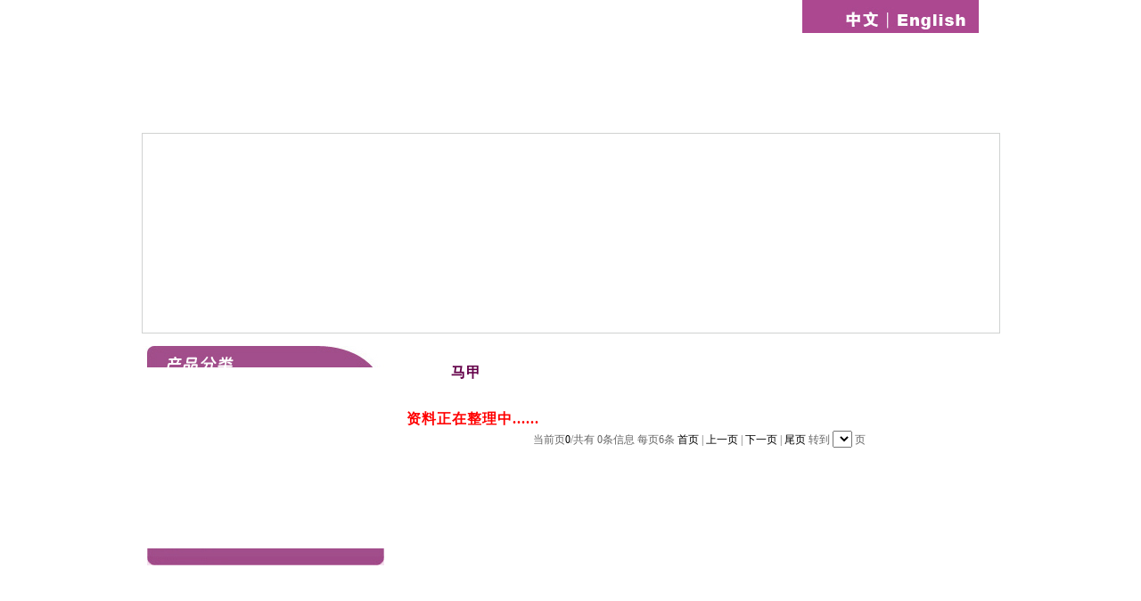

--- FILE ---
content_type: text/html
request_url: http://fjjfs.com/pic.asp?menuid=80&manuname=%E9%A9%AC%E7%94%B2&i=&n=4
body_size: 8765
content:

<!DOCTYPE html PUBLIC "-//W3C//DTD XHTML 1.0 Transitional//EN" "http://www.w3.org/TR/xhtml1/DTD/xhtml1-transitional.dtd">
<html xmlns="http://www.w3.org/1999/xhtml">
<head>
<meta http-equiv="Content-Type" content="text/html; charset=gb2312" />
<meta name="keywords" content="龙岩制衣,福建制衣,漳平市金富山制衣有限公司,漳平学生服,福建学生服,漳平厂矿制服,福建厂矿制服,漳平衬衫,漳平礼仪服装,漳平休闲服迷彩服,漳平童装防寒服沙滩裤,漳平学生统一着装,龙岩学生统一着装厂矿制服衬衫礼仪服装休闲服迷彩服童装防寒服沙滩裤" />
<meta name="description" content="龙岩制衣,福建制衣,漳平市金富山制衣有限公司,漳平学生服,福建学生服,漳平厂矿制服,福建厂矿制服,漳平衬衫,漳平礼仪服装,漳平休闲服迷彩服,漳平童装防寒服沙滩裤,漳平学生统一着装,龙岩学生统一着装厂矿制服衬衫礼仪服装休闲服迷彩服童装防寒服沙滩裤" />
<meta name="robots" content="all" />
<title>龙岩制衣,福建制衣-漳平市金富山制衣有限公司,漳平学生服,福建学生服,漳平厂矿制服,福建厂矿制服,漳平衬衫,漳平礼仪服装,漳平休闲服迷彩服,漳平童装防寒服沙滩裤,漳平学生统一着装,龙岩学生统一着装厂矿制服衬衫礼仪服装休闲服迷彩服童装防寒服沙滩裤-－马甲</title>
<link href="style.css" rel="stylesheet" type="text/css" />
<link href="js/pic.css" rel="stylesheet" type="text/css" />

<SCRIPT src="js/jquery.js" type="text/javascript"></SCRIPT>
<SCRIPT src="js/thickbox.js" type="text/javascript"></SCRIPT>

</head>

<body>
<div id="container">
<div id="dhtmltooltip" height=200 width=200><img src="/"></div>
<script src="js/js_s.js"></script>
<script src="js/js_link.js"></script>
<table width="961" border="0" align="center" cellpadding="0" cellspacing="0">
  <tr>
    <td width="961" height="101" align="right" valign="top" style="background:url(images/logo.jpg) no-repeat;"><table width="100%" border="0" cellspacing="0" cellpadding="0">
      <tr>
        <td width="77%" height="37">&nbsp;</td>
        <td width="23%" align="left"><img src="images/en.jpg" width="198" height="37" border="0" usemap="#Map" /></td>
      </tr>
    </table></td>
  </tr>
</table>
<div id="connnnn">
<table width="975" border="0" align="center" cellpadding="0" cellspacing="0">
<tr>
    <td width="975" align="right" valign="top" style="background:url(images/menu_top.jpg) no-repeat; height:8px;"></td>
  </tr>
  </table>
<table width="961" border="0" align="center" cellpadding="0" cellspacing="0">

  <tr>
    <td width="961" height="36" style="background:url(images/banner.jpg) no-repeat;">
    <div id="menu">
        	<ul>
            	<li><a href="index.asp">首 页</a></li>
                <li class="line"></li>                
                <li><a href="info.asp?menuid=2">董事长致辞</a></li>
                <li class="line"></li>                
                <li><a href="picc.asp?menuid=4">荣誉资质</a></li>
                <li class="line"></li>
                <li><a href="picc.asp?menuid=7">公司风采</a></li>
                <li class="line"></li>
                 <li><a href="info.asp?menuid=5">领导关怀</a></li>
                <li class="line"></li>
                <li><a href="pic_.asp?menuid=6">产品展示</a></li>
                <li class="line"></li>                
                <li><a href="articlist.asp?menuid=8">新闻动态</a></li>
                <li class="line"></li>
                <li><a href="guestbook.asp">客户留言</a></li>
                <li class="line"></li>
                <li><a href="info.asp?menuid=9">联系我们</a></li>
                <li class="line"></li>
                <li><a href="info.asp?menuid=1">金富山简介</a></li>                
            </ul>
      </div></td>
  </tr>
  <tr>
    <td height="229" valign="bottom"><table width="100%" border="0" cellspacing="0" cellpadding="0"style="border:1px solid #D0D2D1;">
  <tr>
    <td><iframe src="proshow.asp" width="961px" height="223px" frameborder="0" scrolling="No"></iframe></td>
  </tr>
</table>
</td>
  </tr>
  <tr>
  <td height="14"></td>
  </tr>
</table>

<map name="Map" id="Map">
  <area shape="rect" coords="108,7,192,35" href="http://www.jinfushan-garment.com.cn/" target="_blank" />
</map>

<table width="961" border="0" align="center" cellpadding="0" cellspacing="0">
  <tr>
    <td width="271" valign="top" style="background:url(images/left_bg.jpg) repeat-y;">
<script type="text/javascript">
	function show1(k)
	{
		var thistk=eval("t_"+k+".style.display");
		for(i=1;i<=5;i++)
		{
			eval("t_"+i+".style.display=\"none\";");
		}
		if(thistk=="none")
		{
			eval("t_"+k+".style.display=\"block\";");
		}
	}
</script>
<link href="style.css" rel="stylesheet" type="text/css" />

<table width="273" border="0" cellpadding="0" cellspacing="0">
  <tr>
    <td width="270" valign="top"><img src="images/pro_1.jpg" width="271" height="62"></td>
  </tr>
  <tr>
    <td height="158" valign="top" style="background:url(images/pro_02.jpg) repeat-y;">
      <table width="251" border="0" align="center" cellpadding="0" cellspacing="0">
        <tr>
          <td height="33" style="background:url(images/left_bg2.jpg) no-repeat;">
          <div class="left_menu_b" id="lm_90"><a href='pic.asp?menuid=90&menu_type=1&i=1&manuname=校服专区'>　 校服专区</a></div></td>
        </tr>
        
        <tr id="t_1" style="display:none;">
          <td><table width="95%" border="0" align="center" cellpadding="0" cellspacing="0">
            
            <tr>
              <td width="9%" height="30">&nbsp;</td>
              <td width="91%" align="left" style="border-bottom:dashed 1px #DDDDDD;" class="left_menu_b" id="lm_93"><a href='pic.asp?menu_type=4&amp;menuid=93&amp;manuname=中学专区&amp;i=1&amp;n=1'>&middot;<b>中学专区</b></a></td>
            </tr>
            
            <tr>
              <td width="9%" height="30">&nbsp;</td>
              <td width="91%" align="left" style="border-bottom:dashed 1px #DDDDDD;" class="left_menu_b" id="lm_92"><a href='pic.asp?menu_type=4&amp;menuid=92&amp;manuname=幼儿专区&amp;i=1&amp;n=2'>&middot;<b>幼儿专区</b></a></td>
            </tr>
            
            <tr>
              <td width="9%" height="30">&nbsp;</td>
              <td width="91%" align="left" style="border-bottom:dashed 1px #DDDDDD;" class="left_menu_b" id="lm_91"><a href='pic.asp?menu_type=4&amp;menuid=91&amp;manuname=小学专区&amp;i=1&amp;n=3'>&middot;<b>小学专区</b></a></td>
            </tr>
            
          </table></td>
        </tr>
        
      </table>
    
      <table width="251" border="0" align="center" cellpadding="0" cellspacing="0">
        <tr>
          <td height="33" style="background:url(images/left_bg2.jpg) no-repeat;">
          <div class="left_menu_b" id="lm_18"><a href='pic.asp?menuid=18&menu_type=1&i=2&manuname=男装区'>　 男装区</a></div></td>
        </tr>
        
        <tr id="t_2" style="display:none;">
          <td><table width="95%" border="0" align="center" cellpadding="0" cellspacing="0">
            
            <tr>
              <td width="9%" height="30">&nbsp;</td>
              <td width="91%" align="left" style="border-bottom:dashed 1px #DDDDDD;" class="left_menu_b" id="lm_19"><a href='pic.asp?menu_type=1&amp;menuid=19&amp;manuname=Ｔ恤衫&amp;i=2&amp;n=1'>&middot;<b>Ｔ恤衫</b></a></td>
            </tr>
            
            <tr id="t_2_1" style="display:none;">
              <td height="18"></td>
              <td><table width="100%" border="0" cellspacing="0" cellpadding="0">
                
                <tr>
                  <td width="7%" height="20">&nbsp;</td>
                  <td width="93%" height="25" align="left" class="left_menu_b" id="lm_26" style="border-bottom:dashed 1px #DDDDDD;"><a href="pic.asp?menuid=26&amp;manuname=短袖&amp;i=&amp;n=1">├短袖</a></td>
                </tr>
                
                <tr>
                  <td width="7%" height="20">&nbsp;</td>
                  <td width="93%" height="25" align="left" class="left_menu_b" id="lm_27" style="border-bottom:dashed 1px #DDDDDD;"><a href="pic.asp?menuid=27&amp;manuname=长袖&amp;i=&amp;n=1">├长袖</a></td>
                </tr>
                
              </table></td>
            </tr>
            
            <tr>
              <td width="9%" height="30">&nbsp;</td>
              <td width="91%" align="left" style="border-bottom:dashed 1px #DDDDDD;" class="left_menu_b" id="lm_20"><a href='pic.asp?menu_type=1&amp;menuid=20&amp;manuname=ＰＯＬＯ衫&amp;i=2&amp;n=2'>&middot;<b>ＰＯＬＯ衫</b></a></td>
            </tr>
            
            <tr id="t_2_2" style="display:none;">
              <td height="18"></td>
              <td><table width="100%" border="0" cellspacing="0" cellpadding="0">
                
                <tr>
                  <td width="7%" height="20">&nbsp;</td>
                  <td width="93%" height="25" align="left" class="left_menu_b" id="lm_28" style="border-bottom:dashed 1px #DDDDDD;"><a href="pic.asp?menuid=28&amp;manuname=短袖&amp;i=&amp;n=2">├短袖</a></td>
                </tr>
                
                <tr>
                  <td width="7%" height="20">&nbsp;</td>
                  <td width="93%" height="25" align="left" class="left_menu_b" id="lm_29" style="border-bottom:dashed 1px #DDDDDD;"><a href="pic.asp?menuid=29&amp;manuname=长袖&amp;i=&amp;n=2">├长袖</a></td>
                </tr>
                
              </table></td>
            </tr>
            
            <tr>
              <td width="9%" height="30">&nbsp;</td>
              <td width="91%" align="left" style="border-bottom:dashed 1px #DDDDDD;" class="left_menu_b" id="lm_21"><a href='pic.asp?menu_type=1&amp;menuid=21&amp;manuname=衬衫&amp;i=2&amp;n=3'>&middot;<b>衬衫</b></a></td>
            </tr>
            
            <tr id="t_2_3" style="display:none;">
              <td height="18"></td>
              <td><table width="100%" border="0" cellspacing="0" cellpadding="0">
                
                <tr>
                  <td width="7%" height="20">&nbsp;</td>
                  <td width="93%" height="25" align="left" class="left_menu_b" id="lm_30" style="border-bottom:dashed 1px #DDDDDD;"><a href="pic.asp?menuid=30&amp;manuname=短袖&amp;i=&amp;n=3">├短袖</a></td>
                </tr>
                
                <tr>
                  <td width="7%" height="20">&nbsp;</td>
                  <td width="93%" height="25" align="left" class="left_menu_b" id="lm_31" style="border-bottom:dashed 1px #DDDDDD;"><a href="pic.asp?menuid=31&amp;manuname=长袖&amp;i=&amp;n=3">├长袖</a></td>
                </tr>
                
              </table></td>
            </tr>
            
            <tr>
              <td width="9%" height="30">&nbsp;</td>
              <td width="91%" align="left" style="border-bottom:dashed 1px #DDDDDD;" class="left_menu_b" id="lm_22"><a href='pic.asp?menu_type=1&amp;menuid=22&amp;manuname=运动休闲套装&amp;i=2&amp;n=4'>&middot;<b>运动休闲套装</b></a></td>
            </tr>
            
            <tr id="t_2_4" style="display:none;">
              <td height="18"></td>
              <td><table width="100%" border="0" cellspacing="0" cellpadding="0">
                
                <tr>
                  <td width="7%" height="20">&nbsp;</td>
                  <td width="93%" height="25" align="left" class="left_menu_b" id="lm_32" style="border-bottom:dashed 1px #DDDDDD;"><a href="pic.asp?menuid=32&amp;manuname=运动套装&amp;i=&amp;n=4">├运动套装</a></td>
                </tr>
                
                <tr>
                  <td width="7%" height="20">&nbsp;</td>
                  <td width="93%" height="25" align="left" class="left_menu_b" id="lm_33" style="border-bottom:dashed 1px #DDDDDD;"><a href="pic.asp?menuid=33&amp;manuname=休闲套装&amp;i=&amp;n=4">├休闲套装</a></td>
                </tr>
                
                <tr>
                  <td width="7%" height="20">&nbsp;</td>
                  <td width="93%" height="25" align="left" class="left_menu_b" id="lm_61" style="border-bottom:dashed 1px #DDDDDD;"><a href="pic.asp?menuid=61&amp;manuname=裙子系列&amp;i=&amp;n=4">├裙子系列</a></td>
                </tr>
                
              </table></td>
            </tr>
            
            <tr>
              <td width="9%" height="30">&nbsp;</td>
              <td width="91%" align="left" style="border-bottom:dashed 1px #DDDDDD;" class="left_menu_b" id="lm_24"><a href='pic.asp?menu_type=1&amp;menuid=24&amp;manuname=裤子&amp;i=2&amp;n=5'>&middot;<b>裤子</b></a></td>
            </tr>
            
            <tr id="t_2_5" style="display:none;">
              <td height="18"></td>
              <td><table width="100%" border="0" cellspacing="0" cellpadding="0">
                
                <tr>
                  <td width="7%" height="20">&nbsp;</td>
                  <td width="93%" height="25" align="left" class="left_menu_b" id="lm_37" style="border-bottom:dashed 1px #DDDDDD;"><a href="pic.asp?menuid=37&amp;manuname=沙滩裤&amp;i=&amp;n=5">├沙滩裤</a></td>
                </tr>
                
                <tr>
                  <td width="7%" height="20">&nbsp;</td>
                  <td width="93%" height="25" align="left" class="left_menu_b" id="lm_38" style="border-bottom:dashed 1px #DDDDDD;"><a href="pic.asp?menuid=38&amp;manuname=休闲裤&amp;i=&amp;n=5">├休闲裤</a></td>
                </tr>
                
                <tr>
                  <td width="7%" height="20">&nbsp;</td>
                  <td width="93%" height="25" align="left" class="left_menu_b" id="lm_39" style="border-bottom:dashed 1px #DDDDDD;"><a href="pic.asp?menuid=39&amp;manuname=牛仔裤&amp;i=&amp;n=5">├牛仔裤</a></td>
                </tr>
                
                <tr>
                  <td width="7%" height="20">&nbsp;</td>
                  <td width="93%" height="25" align="left" class="left_menu_b" id="lm_40" style="border-bottom:dashed 1px #DDDDDD;"><a href="pic.asp?menuid=40&amp;manuname=短裤&amp;i=&amp;n=5">├短裤</a></td>
                </tr>
                
              </table></td>
            </tr>
            
            <tr>
              <td width="9%" height="30">&nbsp;</td>
              <td width="91%" align="left" style="border-bottom:dashed 1px #DDDDDD;" class="left_menu_b" id="lm_25"><a href='pic.asp?menu_type=1&amp;menuid=25&amp;manuname=外套&amp;i=2&amp;n=6'>&middot;<b>外套</b></a></td>
            </tr>
            
            <tr id="t_2_6" style="display:none;">
              <td height="18"></td>
              <td><table width="100%" border="0" cellspacing="0" cellpadding="0">
                
                <tr>
                  <td width="7%" height="20">&nbsp;</td>
                  <td width="93%" height="25" align="left" class="left_menu_b" id="lm_41" style="border-bottom:dashed 1px #DDDDDD;"><a href="pic.asp?menuid=41&amp;manuname=马甲&amp;i=&amp;n=6">├马甲</a></td>
                </tr>
                
                <tr>
                  <td width="7%" height="20">&nbsp;</td>
                  <td width="93%" height="25" align="left" class="left_menu_b" id="lm_42" style="border-bottom:dashed 1px #DDDDDD;"><a href="pic.asp?menuid=42&amp;manuname=卫衣&amp;i=&amp;n=6">├卫衣</a></td>
                </tr>
                
                <tr>
                  <td width="7%" height="20">&nbsp;</td>
                  <td width="93%" height="25" align="left" class="left_menu_b" id="lm_43" style="border-bottom:dashed 1px #DDDDDD;"><a href="pic.asp?menuid=43&amp;manuname=夹克&amp;i=&amp;n=6">├夹克</a></td>
                </tr>
                
                <tr>
                  <td width="7%" height="20">&nbsp;</td>
                  <td width="93%" height="25" align="left" class="left_menu_b" id="lm_89" style="border-bottom:dashed 1px #DDDDDD;"><a href="pic.asp?menuid=89&amp;manuname=风衣&amp;i=&amp;n=6">├风衣</a></td>
                </tr>
                
              </table></td>
            </tr>
            
          </table></td>
        </tr>
        
      </table>
    
      <table width="251" border="0" align="center" cellpadding="0" cellspacing="0">
        <tr>
          <td height="33" style="background:url(images/left_bg2.jpg) no-repeat;">
          <div class="left_menu_b" id="lm_44"><a href='pic.asp?menuid=44&menu_type=1&i=3&manuname=女装区'>　 女装区</a></div></td>
        </tr>
        
        <tr id="t_3" style="display:none;">
          <td><table width="95%" border="0" align="center" cellpadding="0" cellspacing="0">
            
            <tr>
              <td width="9%" height="30">&nbsp;</td>
              <td width="91%" align="left" style="border-bottom:dashed 1px #DDDDDD;" class="left_menu_b" id="lm_46"><a href='pic.asp?menu_type=1&amp;menuid=46&amp;manuname=Ｔ恤衫&amp;i=3&amp;n=1'>&middot;<b>Ｔ恤衫</b></a></td>
            </tr>
            
            <tr id="t_3_1" style="display:none;">
              <td height="18"></td>
              <td><table width="100%" border="0" cellspacing="0" cellpadding="0">
                
                <tr>
                  <td width="7%" height="20">&nbsp;</td>
                  <td width="93%" height="25" align="left" class="left_menu_b" id="lm_53" style="border-bottom:dashed 1px #DDDDDD;"><a href="pic.asp?menuid=53&amp;manuname=短袖&amp;i=&amp;n=1">├短袖</a></td>
                </tr>
                
                <tr>
                  <td width="7%" height="20">&nbsp;</td>
                  <td width="93%" height="25" align="left" class="left_menu_b" id="lm_54" style="border-bottom:dashed 1px #DDDDDD;"><a href="pic.asp?menuid=54&amp;manuname=长袖&amp;i=&amp;n=1">├长袖</a></td>
                </tr>
                
              </table></td>
            </tr>
            
            <tr>
              <td width="9%" height="30">&nbsp;</td>
              <td width="91%" align="left" style="border-bottom:dashed 1px #DDDDDD;" class="left_menu_b" id="lm_47"><a href='pic.asp?menu_type=1&amp;menuid=47&amp;manuname=ＰＯＬＯ衫&amp;i=3&amp;n=2'>&middot;<b>ＰＯＬＯ衫</b></a></td>
            </tr>
            
            <tr id="t_3_2" style="display:none;">
              <td height="18"></td>
              <td><table width="100%" border="0" cellspacing="0" cellpadding="0">
                
                <tr>
                  <td width="7%" height="20">&nbsp;</td>
                  <td width="93%" height="25" align="left" class="left_menu_b" id="lm_55" style="border-bottom:dashed 1px #DDDDDD;"><a href="pic.asp?menuid=55&amp;manuname=短袖&amp;i=&amp;n=2">├短袖</a></td>
                </tr>
                
                <tr>
                  <td width="7%" height="20">&nbsp;</td>
                  <td width="93%" height="25" align="left" class="left_menu_b" id="lm_56" style="border-bottom:dashed 1px #DDDDDD;"><a href="pic.asp?menuid=56&amp;manuname=长袖&amp;i=&amp;n=2">├长袖</a></td>
                </tr>
                
              </table></td>
            </tr>
            
            <tr>
              <td width="9%" height="30">&nbsp;</td>
              <td width="91%" align="left" style="border-bottom:dashed 1px #DDDDDD;" class="left_menu_b" id="lm_48"><a href='pic.asp?menu_type=1&amp;menuid=48&amp;manuname=衬衫&amp;i=3&amp;n=3'>&middot;<b>衬衫</b></a></td>
            </tr>
            
            <tr id="t_3_3" style="display:none;">
              <td height="18"></td>
              <td><table width="100%" border="0" cellspacing="0" cellpadding="0">
                
                <tr>
                  <td width="7%" height="20">&nbsp;</td>
                  <td width="93%" height="25" align="left" class="left_menu_b" id="lm_57" style="border-bottom:dashed 1px #DDDDDD;"><a href="pic.asp?menuid=57&amp;manuname=短袖&amp;i=&amp;n=3">├短袖</a></td>
                </tr>
                
                <tr>
                  <td width="7%" height="20">&nbsp;</td>
                  <td width="93%" height="25" align="left" class="left_menu_b" id="lm_58" style="border-bottom:dashed 1px #DDDDDD;"><a href="pic.asp?menuid=58&amp;manuname=长袖&amp;i=&amp;n=3">├长袖</a></td>
                </tr>
                
              </table></td>
            </tr>
            
            <tr>
              <td width="9%" height="30">&nbsp;</td>
              <td width="91%" align="left" style="border-bottom:dashed 1px #DDDDDD;" class="left_menu_b" id="lm_49"><a href='pic.asp?menu_type=1&amp;menuid=49&amp;manuname=运动休闲套装&amp;i=3&amp;n=4'>&middot;<b>运动休闲套装</b></a></td>
            </tr>
            
            <tr id="t_3_4" style="display:none;">
              <td height="18"></td>
              <td><table width="100%" border="0" cellspacing="0" cellpadding="0">
                
                <tr>
                  <td width="7%" height="20">&nbsp;</td>
                  <td width="93%" height="25" align="left" class="left_menu_b" id="lm_59" style="border-bottom:dashed 1px #DDDDDD;"><a href="pic.asp?menuid=59&amp;manuname=运动套装&amp;i=&amp;n=4">├运动套装</a></td>
                </tr>
                
                <tr>
                  <td width="7%" height="20">&nbsp;</td>
                  <td width="93%" height="25" align="left" class="left_menu_b" id="lm_60" style="border-bottom:dashed 1px #DDDDDD;"><a href="pic.asp?menuid=60&amp;manuname=休闲套装&amp;i=&amp;n=4">├休闲套装</a></td>
                </tr>
                
              </table></td>
            </tr>
            
            <tr>
              <td width="9%" height="30">&nbsp;</td>
              <td width="91%" align="left" style="border-bottom:dashed 1px #DDDDDD;" class="left_menu_b" id="lm_51"><a href='pic.asp?menu_type=1&amp;menuid=51&amp;manuname=裤子&amp;i=3&amp;n=5'>&middot;<b>裤子</b></a></td>
            </tr>
            
            <tr id="t_3_5" style="display:none;">
              <td height="18"></td>
              <td><table width="100%" border="0" cellspacing="0" cellpadding="0">
                
                <tr>
                  <td width="7%" height="20">&nbsp;</td>
                  <td width="93%" height="25" align="left" class="left_menu_b" id="lm_65" style="border-bottom:dashed 1px #DDDDDD;"><a href="pic.asp?menuid=65&amp;manuname=休闲裤&amp;i=&amp;n=5">├休闲裤</a></td>
                </tr>
                
                <tr>
                  <td width="7%" height="20">&nbsp;</td>
                  <td width="93%" height="25" align="left" class="left_menu_b" id="lm_66" style="border-bottom:dashed 1px #DDDDDD;"><a href="pic.asp?menuid=66&amp;manuname=牛仔裤&amp;i=&amp;n=5">├牛仔裤</a></td>
                </tr>
                
                <tr>
                  <td width="7%" height="20">&nbsp;</td>
                  <td width="93%" height="25" align="left" class="left_menu_b" id="lm_67" style="border-bottom:dashed 1px #DDDDDD;"><a href="pic.asp?menuid=67&amp;manuname=短裤&amp;i=&amp;n=5">├短裤</a></td>
                </tr>
                
              </table></td>
            </tr>
            
            <tr>
              <td width="9%" height="30">&nbsp;</td>
              <td width="91%" align="left" style="border-bottom:dashed 1px #DDDDDD;" class="left_menu_b" id="lm_52"><a href='pic.asp?menu_type=1&amp;menuid=52&amp;manuname=外套&amp;i=3&amp;n=6'>&middot;<b>外套</b></a></td>
            </tr>
            
            <tr id="t_3_6" style="display:none;">
              <td height="18"></td>
              <td><table width="100%" border="0" cellspacing="0" cellpadding="0">
                
                <tr>
                  <td width="7%" height="20">&nbsp;</td>
                  <td width="93%" height="25" align="left" class="left_menu_b" id="lm_68" style="border-bottom:dashed 1px #DDDDDD;"><a href="pic.asp?menuid=68&amp;manuname=风衣&amp;i=&amp;n=6">├风衣</a></td>
                </tr>
                
                <tr>
                  <td width="7%" height="20">&nbsp;</td>
                  <td width="93%" height="25" align="left" class="left_menu_b" id="lm_69" style="border-bottom:dashed 1px #DDDDDD;"><a href="pic.asp?menuid=69&amp;manuname=马甲&amp;i=&amp;n=6">├马甲</a></td>
                </tr>
                
                <tr>
                  <td width="7%" height="20">&nbsp;</td>
                  <td width="93%" height="25" align="left" class="left_menu_b" id="lm_70" style="border-bottom:dashed 1px #DDDDDD;"><a href="pic.asp?menuid=70&amp;manuname=卫衣&amp;i=&amp;n=6">├卫衣</a></td>
                </tr>
                
                <tr>
                  <td width="7%" height="20">&nbsp;</td>
                  <td width="93%" height="25" align="left" class="left_menu_b" id="lm_71" style="border-bottom:dashed 1px #DDDDDD;"><a href="pic.asp?menuid=71&amp;manuname=羽绒服&amp;i=&amp;n=6">├羽绒服</a></td>
                </tr>
                
              </table></td>
            </tr>
            
          </table></td>
        </tr>
        
      </table>
    
      <table width="251" border="0" align="center" cellpadding="0" cellspacing="0">
        <tr>
          <td height="33" style="background:url(images/left_bg2.jpg) no-repeat;">
          <div class="left_menu_b" id="lm_45"><a href='pic.asp?menuid=45&menu_type=1&i=4&manuname=童装／婴幼儿服饰'>　 童装／婴幼儿服饰</a></div></td>
        </tr>
        
        <tr id="t_4" style="display:none;">
          <td><table width="95%" border="0" align="center" cellpadding="0" cellspacing="0">
            
            <tr>
              <td width="9%" height="30">&nbsp;</td>
              <td width="91%" align="left" style="border-bottom:dashed 1px #DDDDDD;" class="left_menu_b" id="lm_72"><a href='pic.asp?menu_type=4&amp;menuid=72&amp;manuname=连身服／哈衣／爬衣&amp;i=4&amp;n=1'>&middot;<b>连身服／哈衣／爬衣</b></a></td>
            </tr>
            
            <tr>
              <td width="9%" height="30">&nbsp;</td>
              <td width="91%" align="left" style="border-bottom:dashed 1px #DDDDDD;" class="left_menu_b" id="lm_73"><a href='pic.asp?menu_type=4&amp;menuid=73&amp;manuname=Ｔ恤／ＰＯＬＯ衫&amp;i=4&amp;n=2'>&middot;<b>Ｔ恤／ＰＯＬＯ衫</b></a></td>
            </tr>
            
            <tr>
              <td width="9%" height="30">&nbsp;</td>
              <td width="91%" align="left" style="border-bottom:dashed 1px #DDDDDD;" class="left_menu_b" id="lm_74"><a href='pic.asp?menu_type=1&amp;menuid=74&amp;manuname=运动装&amp;i=4&amp;n=3'>&middot;<b>运动装</b></a></td>
            </tr>
            
            <tr id="t_4_3" style="display:none;">
              <td height="18"></td>
              <td><table width="100%" border="0" cellspacing="0" cellpadding="0">
                
                <tr>
                  <td width="7%" height="20">&nbsp;</td>
                  <td width="93%" height="25" align="left" class="left_menu_b" id="lm_77" style="border-bottom:dashed 1px #DDDDDD;"><a href="pic.asp?menuid=77&amp;manuname=校服&amp;i=&amp;n=3">├校服</a></td>
                </tr>
                
                <tr>
                  <td width="7%" height="20">&nbsp;</td>
                  <td width="93%" height="25" align="left" class="left_menu_b" id="lm_78" style="border-bottom:dashed 1px #DDDDDD;"><a href="pic.asp?menuid=78&amp;manuname=运动服&amp;i=&amp;n=3">├运动服</a></td>
                </tr>
                
              </table></td>
            </tr>
            
            <tr>
              <td width="9%" height="30">&nbsp;</td>
              <td width="91%" align="left" style="border-bottom:dashed 1px #DDDDDD;" class="left_menu_b" id="lm_75"><a href='pic.asp?menu_type=1&amp;menuid=75&amp;manuname=外套&amp;i=4&amp;n=4'>&middot;<b>外套</b></a></td>
            </tr>
            
            <tr id="t_4_4" style="display:none;">
              <td height="18"></td>
              <td><table width="100%" border="0" cellspacing="0" cellpadding="0">
                
                <tr>
                  <td width="7%" height="20">&nbsp;</td>
                  <td width="93%" height="25" align="left" class="left_menu_b" id="lm_79" style="border-bottom:dashed 1px #DDDDDD;"><a href="pic.asp?menuid=79&amp;manuname=夹克&amp;i=&amp;n=4">├夹克</a></td>
                </tr>
                
                <tr>
                  <td width="7%" height="20">&nbsp;</td>
                  <td width="93%" height="25" align="left" class="left_menu_b" id="lm_80" style="border-bottom:dashed 1px #DDDDDD;"><a href="pic.asp?menuid=80&amp;manuname=马甲&amp;i=&amp;n=4">├马甲</a></td>
                </tr>
                
                <tr>
                  <td width="7%" height="20">&nbsp;</td>
                  <td width="93%" height="25" align="left" class="left_menu_b" id="lm_81" style="border-bottom:dashed 1px #DDDDDD;"><a href="pic.asp?menuid=81&amp;manuname=卫衣&amp;i=&amp;n=4">├卫衣</a></td>
                </tr>
                
                <tr>
                  <td width="7%" height="20">&nbsp;</td>
                  <td width="93%" height="25" align="left" class="left_menu_b" id="lm_82" style="border-bottom:dashed 1px #DDDDDD;"><a href="pic.asp?menuid=82&amp;manuname=风衣&amp;i=&amp;n=4">├风衣</a></td>
                </tr>
                
              </table></td>
            </tr>
            
            <tr>
              <td width="9%" height="30">&nbsp;</td>
              <td width="91%" align="left" style="border-bottom:dashed 1px #DDDDDD;" class="left_menu_b" id="lm_76"><a href='pic.asp?menu_type=1&amp;menuid=76&amp;manuname=裤子&amp;i=4&amp;n=5'>&middot;<b>裤子</b></a></td>
            </tr>
            
            <tr id="t_4_5" style="display:none;">
              <td height="18"></td>
              <td><table width="100%" border="0" cellspacing="0" cellpadding="0">
                
                <tr>
                  <td width="7%" height="20">&nbsp;</td>
                  <td width="93%" height="25" align="left" class="left_menu_b" id="lm_83" style="border-bottom:dashed 1px #DDDDDD;"><a href="pic.asp?menuid=83&amp;manuname=长裤&amp;i=&amp;n=5">├长裤</a></td>
                </tr>
                
                <tr>
                  <td width="7%" height="20">&nbsp;</td>
                  <td width="93%" height="25" align="left" class="left_menu_b" id="lm_84" style="border-bottom:dashed 1px #DDDDDD;"><a href="pic.asp?menuid=84&amp;manuname=短裤&amp;i=&amp;n=5">├短裤</a></td>
                </tr>
                
                <tr>
                  <td width="7%" height="20">&nbsp;</td>
                  <td width="93%" height="25" align="left" class="left_menu_b" id="lm_85" style="border-bottom:dashed 1px #DDDDDD;"><a href="pic.asp?menuid=85&amp;manuname=牛仔裤&amp;i=&amp;n=5">├牛仔裤</a></td>
                </tr>
                
                <tr>
                  <td width="7%" height="20">&nbsp;</td>
                  <td width="93%" height="25" align="left" class="left_menu_b" id="lm_86" style="border-bottom:dashed 1px #DDDDDD;"><a href="pic.asp?menuid=86&amp;manuname=背带裤&amp;i=&amp;n=5">├背带裤</a></td>
                </tr>
                
                <tr>
                  <td width="7%" height="20">&nbsp;</td>
                  <td width="93%" height="25" align="left" class="left_menu_b" id="lm_87" style="border-bottom:dashed 1px #DDDDDD;"><a href="pic.asp?menuid=87&amp;manuname=裤裙&amp;i=&amp;n=5">├裤裙</a></td>
                </tr>
                
              </table></td>
            </tr>
            
          </table></td>
        </tr>
        
      </table>
    
      <table width="251" border="0" align="center" cellpadding="0" cellspacing="0">
        <tr>
          <td height="33" style="background:url(images/left_bg2.jpg) no-repeat;">
          <div class="left_menu_b" id="lm_88"><a href='pic.asp?menuid=88&menu_type=1&i=5&manuname=团体制服'>　 团体制服</a></div></td>
        </tr>
        
        <tr id="t_5" style="display:none;">
          <td><table width="95%" border="0" align="center" cellpadding="0" cellspacing="0">
            
            <tr>
              <td width="9%" height="30">&nbsp;</td>
              <td width="91%" align="left" style="border-bottom:dashed 1px #DDDDDD;" class="left_menu_b" id="lm_34"><a href='pic.asp?menu_type=4&amp;menuid=34&amp;manuname=酒店制服&amp;i=5&amp;n=1'>&middot;<b>酒店制服</b></a></td>
            </tr>
            
            <tr>
              <td width="9%" height="30">&nbsp;</td>
              <td width="91%" align="left" style="border-bottom:dashed 1px #DDDDDD;" class="left_menu_b" id="lm_35"><a href='pic.asp?menu_type=4&amp;menuid=35&amp;manuname=行政制服&amp;i=5&amp;n=2'>&middot;<b>行政制服</b></a></td>
            </tr>
            
            <tr>
              <td width="9%" height="30">&nbsp;</td>
              <td width="91%" align="left" style="border-bottom:dashed 1px #DDDDDD;" class="left_menu_b" id="lm_36"><a href='pic.asp?menu_type=4&amp;menuid=36&amp;manuname=厂矿制服&amp;i=5&amp;n=3'>&middot;<b>厂矿制服</b></a></td>
            </tr>
            
          </table></td>
        </tr>
        
      </table>
    </td>
  </tr>
  <tr>
    <td><img src="images/pro_3.jpg" width="271" height="19"></td>
  </tr>
  <tr>
    <td height="58"></td>
  </tr>
  <tr>
    <td height="240" valign="top" style="background:url(images/left_contact.jpg) no-repeat;"><table width="80%" border="0" cellpadding="0" cellspacing="0">
      <tr>
        <td height="61">&nbsp;</td>
      </tr>
      <tr>
        <td height="130" valign="top" style="line-height:200%; padding-left:10px;">地址：漳平市富山工业园区<br>
          电话：0597-7533808 7537808<br>传真：0597-7526808<br>
          邮编：364400<br />
          Q　Q：295770664
          <br>
          Email：fjjfs@126.com</td>
      </tr>
    </table></td>
  </tr>
</table>


<script>

	document.getElementById("lm_80").className="menuHover";

</script></td>
    <td width="18">&nbsp;</td>
    <td width="672" valign="top"><table width="100%" border="0" cellpadding="0" cellspacing="0" style="background:url(images/about_bg.jpg) repeat-y;">
      <tr>
        <td width="672" height="62" style="background:url(images/about_1.jpg) no-repeat;"><table width="60%" border="0" cellpadding="0" cellspacing="0">
          <tr>
            <td width="14%" height="35">&nbsp;</td>
            <td width="86%" valign="middle" style="font-size:16px; font-weight:bold; color:#640049; letter-spacing:1px;">马甲</td>
          </tr>
        </table></td>
      </tr>
      <tr>
        <td width="672" height="444" valign="top" style="background:url(images/about_2.jpg) no-repeat;"><table width="98%" border="0" align="center" cellpadding="0" cellspacing="0">
          <tr>
            <td style="padding-top:10px;"><table width="100%" border="0" align="center" cellpadding="0" cellspacing="0">
              <tr>
                <td valign="top"><div style='font-size:16px; font-weight:bold; color:#F00; letter-spacing:1px;'>资料正在整理中......</div>
                    <table width="95%" height="23" border="0" align="center" cellpadding="1" cellspacing="1" >
                      <tr>
                        <td><div align="center">
                            
                          当前页<font color="#000000">0</font>/共有 0条信息
                          每页6条 <a href="?menuid=80&amp;page=1">首页</a> |
                         
                                      <a href="?menuid=80&amp;page=1">上一页</a> |
                          
                                      <a href="?menuid=80&amp;page=0">下一页</a> | <a href="?menuid=80&amp;page=0">尾页</a> 转到
                          <select name="select" onChange="jump(this.options[this.options.selectedIndex].value)">
                                        
                                      </select>
                          页</div></td>
                      </tr>
                      <script>
						  function jump(aaa)
						  {
						  	window.location="?menuid=80&page="+aaa;
						  }
						  </script>
                  </table></td>
              </tr>
            </table></td>
          </tr>
        </table></td>
      </tr>
      <tr>
        <td><img src="images/about_3.jpg" width="672" height="16" /></td>
      </tr>
    </table></td>
  </tr>
</table>
<br />
<table width="961" border="0" align="center" cellpadding="0" cellspacing="0">
  <tr height="71" bgcolor="#a13483">
    <td align="center"  id="button" style="color:#fff; padding:15px 0; line-height:1.8;">版权所有：漳平市金富山制衣<a href="admin/login.asp" target="_blank">有限公司</a> <script src="http://s16.cnzz.com/stat.php?id=2381719&web_id=2381719&show=pic" language="JavaScript"></script><br>
      地址：漳平市富山工业园区  电话：0597-7533808 7537808  传真：0597-7526808 邮编：364400 Email：fjjfs@126.com<br>
    <a href="https://beian.miit.gov.cn/#/Integrated/index" target="_blank">闽ICP备11025150号-1</a> 制作维护：<a href="http://www.364000.cc" target="_blank" textvalue="亿网行网络">亿网行网络</a> 推广支持：<a href="http://www.tengmei.org" target="_blank">腾媒大数据营销</a>
    <SCRIPT LANGUAGE="JavaScript">document.writeln("<CENTER><a href='http://wsgs.fjaic.gov.cn/netmarket/common.do?method=esEntyView&esEntyId=2c9781174675e40601467e2b1ee3002b'><img src='http://wsgs.fjaic.gov.cn/netmarket/images/icon.gif' width='45' height='73' border=0></a></CENTER>");</SCRIPT>    </td>
  </tr>
</table>

<!--在线QQ开始-->
<DIV id="STATICMENU" style="Z-INDEX:999; right:0px; VISIBILITY: visible; WIDTH: 76px; POSITION: absolute;TOP:274px; HEIGHT: 203px;">
<table width="111" border="0" cellspacing="0" cellpadding="0">
    <tr>
      <td style="width:106px; height:40px; background-image:url(/skin/man/images/qq/QQ_3.jpg);">
      <IMG style="CURSOR: hand " onClick="gogo();"   height=53 alt=点击关闭该滚动窗口  src="images/top.gif"  width=110 border=0></td>
    </tr>
    <tr>
      <td height="36" background="images/middle.gif"><table border="0" width="100%" cellspacing="0" cellpadding="0" id="table1">
        <tr>
          <td height="25" align="center"><a  href="http://wpa.qq.com/msgrd?V=1&Uin=295770664&Site="在线咨询"&Menu=no" title="在线即时交谈" target=blank><span style="font-size: 9pt"><img alt=点击这里给我发消息  src="images/8_online.gif"  border=0 /></span></a><span style="font-size: 9pt"> </span></td>
          <td width="74" height="25" align="center"><p align="left"><a  href="http://wpa.qq.com/msgrd?V=1&Uin=295770664&Site="在线咨询"&Menu=no" title="在线咨询" target=blank><font color="#FF0000" style="font-size: 9pt">在线咨询</font></a></p></td>
        </tr>
      </table></td>
    </tr>
    <tr>
      <td><IMG height=31 src="images/bottom.gif"  width=110 border=0></td>
    </tr>
  </table>  
</DIV>
  
<SCRIPT language="javascript">
<!--
var stmnGAP1=70;
var stmnGAP2=150;
var stmnBASE=70;
var stmnActivateSpeed=200;
var stmnScrollSpeed=10;
var stmnTimer;
function RefreshStaticMenu()
{
    var stmnStartPoint,stmnEndPoint,stmnRefreshTimer;    
    stmnStartPoint=parseInt(STATICMENU.style.top,10);    
    stmnEndPoint=document.documentElement.scrollTop+stmnGAP2;    
    if(stmnEndPoint<stmnGAP1)stmnEndPoint=stmnGAP1;    
    stmnRefreshTimer=stmnActivateSpeed;    
    if(stmnStartPoint!=stmnEndPoint){
        stmnScrollAmount=Math.ceil(Math.abs(stmnEndPoint-stmnStartPoint)/15);        
        STATICMENU.style.top=parseInt(STATICMENU.style.top,10)+((stmnEndPoint<stmnStartPoint)?-stmnScrollAmount:
        stmnScrollAmount);        
        stmnRefreshTimer=stmnScrollSpeed;        
    }
    stmnTimer=setTimeout("RefreshStaticMenu();",stmnRefreshTimer);    
}
STATICMENU.style.top=document.documentElement.scrollTop+stmnBASE;
RefreshStaticMenu();
//-->
</SCRIPT>
<SCRIPT language="javascript">
function gogo(){
    STATICMENU.style.display='none';    
}
</SCRIPT>
</DIV>
<!--在线QQ结束 -->
<script type="text/javascript">
function hidead()
{document.getElementById("ad").style.display="none";}
</script>
<div id="ad" style="position:absolute; z-index:99;">
<a href="http://www.jinfushan-garment.com.cn/" target="_blank"><img src="images/ad.gif" width="360" height="202" border="0"></a>
<DIV onclick="hidead();" style="CURSOR: hand; position:absolute; left:345px; top:0px; text-align:right"><img src="images/sulix.jpg" width="13" height="11"></DIV></div>
<script>
var x = 50,y = 60
var xin = true, yin = true
var step = 1
var delay = 1
var obj=document.getElementById("ad")
function floatAD() {
var L=T=0
var R= document.body.clientWidth-obj.offsetWidth
var B = document.body.clientHeight-obj.offsetHeight
obj.style.left = x + document.body.scrollLeft
obj.style.top = y + document.body.scrollTop
x = x + step*(xin?1:-1)
if (x < L) { xin = true; x = L}
if (x > R){ xin = false; x = R}
y = y + step*(yin?1:-1)
if (y < T) { yin = true; y = T }
if (y > B) { yin = false; y = B }
}
var itl= setInterval("floatAD()", delay)
obj.onmouseover=function(){clearInterval(itl)}
obj.onmouseout=function(){itl=setInterval("floatAD()", delay)}
</script>


</div>
</body>
</html>


--- FILE ---
content_type: text/html
request_url: http://fjjfs.com/proshow.asp
body_size: 1496
content:
<style type="text/css">
<!--
body{margin:0;padding:0;font-size:10px; color:#000000; FONT-FAMILY: 'Lucida Grande','Lucida Sans Unicode','����','������',arial,verdana,sans-serif;}

-->
</style>
<table width=961 border=0 cellpadding=0 cellspacing=0>    
 <tr>
   <td><div id=www_qpsh_com style="overflow:hidden;height:223px;width:961px;color:#ff0000;">
     <table align=left cellpadding=0 cellspace=0 border=0 style=" margin-top:-0px; padding-top:-0px;">
       <tr>
         <td width="961" id=www_qpsh_com1><table width="349" border="0" cellspacing="0" cellpadding="0">
           <tr>
             <td><table width="100%" border="0" align="left"  cellpadding="0" cellspacing="0">
               <tr valign="top">                
                 <td align="center" valign="top"><table border="0" align="center" cellpadding="0" cellspacing="0">
                   <tr>
                     <td><table border="0" cellpadding="0" cellspacing="0" >
                       <tr>
                         <td width="115" height="100" align="center"><a href="pic.asp?menuid=6" target="_blank"></a>
                           <table width="100%" border="0" cellspacing="5" cellpadding="1">
                             <tr> 
							 
                               <td style="border:2px solid #D0D2D1;"><a href="productshow.asp?id=225" target="_blank"><img src="images/upfile/2010081017563747780.jpg" height="200" hspace="1" vspace="1" border="0" /></a></td>
                    
                               <td style="border:2px solid #D0D2D1;"><a href="productshow.asp?id=216" target="_blank"><img src="images/upfile/2010081017424234669.jpg" height="200" hspace="1" vspace="1" border="0" /></a></td>
                    
                               <td style="border:2px solid #D0D2D1;"><a href="productshow.asp?id=217" target="_blank"><img src="images/upfile/2010081017381589000.jpg" height="200" hspace="1" vspace="1" border="0" /></a></td>
                    
                               <td style="border:2px solid #D0D2D1;"><a href="productshow.asp?id=218" target="_blank"><img src="images/upfile/2010081017315355132.jpg" height="200" hspace="1" vspace="1" border="0" /></a></td>
                    
                               <td style="border:2px solid #D0D2D1;"><a href="productshow.asp?id=219" target="_blank"><img src="images/upfile/2010081017480943932.jpg" height="200" hspace="1" vspace="1" border="0" /></a></td>
                    
                               <td style="border:2px solid #D0D2D1;"><a href="productshow.asp?id=220" target="_blank"><img src="images/upfile/2010081018063175408.jpg" height="200" hspace="1" vspace="1" border="0" /></a></td>
                    
                               <td style="border:2px solid #D0D2D1;"><a href="productshow.asp?id=221" target="_blank"><img src="images/upfile/2010081018045283625.jpg" height="200" hspace="1" vspace="1" border="0" /></a></td>
                    
                               <td style="border:2px solid #D0D2D1;"><a href="productshow.asp?id=222" target="_blank"><img src="images/upfile/2010081018034051533.jpg" height="200" hspace="1" vspace="1" border="0" /></a></td>
                    
                               <td style="border:2px solid #D0D2D1;"><a href="productshow.asp?id=215" target="_blank"><img src="images/upfile/2010081017435898478.jpg" height="200" hspace="1" vspace="1" border="0" /></a></td>
                    
                               <td style="border:2px solid #D0D2D1;"><a href="productshow.asp?id=224" target="_blank"><img src="images/upfile/2010081017574950757.jpg" height="200" hspace="1" vspace="1" border="0" /></a></td>
                    
                               <td style="border:2px solid #D0D2D1;"><a href="productshow.asp?id=234" target="_blank"><img src="images/upfile/2010081018274854497.jpg" height="200" hspace="1" vspace="1" border="0" /></a></td>
                    
                               <td style="border:2px solid #D0D2D1;"><a href="productshow.asp?id=226" target="_blank"><img src="images/upfile/2010081018181872985.jpg" height="200" hspace="1" vspace="1" border="0" /></a></td>
                    
                               <td style="border:2px solid #D0D2D1;"><a href="productshow.asp?id=227" target="_blank"><img src="images/upfile/2010081018254411540.jpg" height="200" hspace="1" vspace="1" border="0" /></a></td>
                    
                               <td style="border:2px solid #D0D2D1;"><a href="productshow.asp?id=228" target="_blank"><img src="images/upfile/2010081018102912595.jpg" height="200" hspace="1" vspace="1" border="0" /></a></td>
                    
                               <td style="border:2px solid #D0D2D1;"><a href="productshow.asp?id=229" target="_blank"><img src="images/upfile/2010081018084386258.jpg" height="200" hspace="1" vspace="1" border="0" /></a></td>
                    
                               <td style="border:2px solid #D0D2D1;"><a href="productshow.asp?id=230" target="_blank"><img src="images/upfile/2010081018075877281.jpg" height="200" hspace="1" vspace="1" border="0" /></a></td>
                    
                               <td style="border:2px solid #D0D2D1;"><a href="productshow.asp?id=231" target="_blank"><img src="images/upfile/2010081018130715691.jpg" height="200" hspace="1" vspace="1" border="0" /></a></td>
                    
                               <td style="border:2px solid #D0D2D1;"><a href="productshow.asp?id=232" target="_blank"><img src="images/upfile/2010081018150156624.jpg" height="200" hspace="1" vspace="1" border="0" /></a></td>
                    
                               <td style="border:2px solid #D0D2D1;"><a href="productshow.asp?id=233" target="_blank"><img src="images/upfile/2010081018203695232.jpg" height="200" hspace="1" vspace="1" border="0" /></a></td>
                    
                               <td style="border:2px solid #D0D2D1;"><a href="productshow.asp?id=223" target="_blank"><img src="images/upfile/2010081018000145573.jpg" height="200" hspace="1" vspace="1" border="0" /></a></td>
                    
                   </tr>
                           </table></td>
                       </tr>
                     </table></td>
                   </tr>                  
                 </table></td>                
               </tr>
             </table>
               <table width="71%" border="0" align="center" cellpadding="0" cellspacing="0">
                 <tr>
                   <td align="center"></td>
                 </tr>
               </table>
               <!--��Ʒչʾ����--></td>
           </tr>
         </table></td>
         <td width="12" valign=top id=www_qpsh_com2></td>
       </tr>
     </table>
   </div>     <script>
  var speed=10//�ٶ���ֵԽ���ٶ�Խ��
  www_qpsh_com2.innerHTML=www_qpsh_com1.innerHTML
  function Marquee(){
  if(www_qpsh_com2.offsetWidth-www_qpsh_com.scrollLeft<=0)
  www_qpsh_com.scrollLeft-=www_qpsh_com1.offsetWidth
  else{
  www_qpsh_com.scrollLeft++
  }
  }
  var MyMar=setInterval(Marquee,speed)
  www_qpsh_com.onmouseover=function() {clearInterval(MyMar)}
  www_qpsh_com.onmouseout=function() {MyMar=setInterval(Marquee,speed)}
  </script>
 </td></tr>                                                                                 
 </table>


--- FILE ---
content_type: text/css
request_url: http://fjjfs.com/style.css
body_size: 1245
content:
/* CSS Document */

/*总体设置*/
body{margin:0;padding:0;font-size:12px;FONT-FAMILY:'宋体';background:url(images/bg.jpg) repeat-x #FFF;}
a:link,a:visited{color:#000000;text-decoration: none;}
a:active{color:#656565;text-decoration:underline;}
a:hover{color:#ff0000;}
#container{ width:975px; margin:0 auto;  text-align:left;}
#connnnn{width:975px; background:#fff;}

.link{font-size:12px;color:#0868C5;
}

td {
	font-size: 12px; color:#656565;
}
.table_buttom_line1
{
	border-bottom:dashed 1px #B3B3B3;
}
.a1{
	font-size:12px;
	font-weight:bold;
}
#menu{width:961px;height:36px; text-align:center; font-size:13px; font-weight:bold;}
#menu ul{list-style-type:none; margin:0 ; padding:0; height:36px; }
#menu ul li{float:left; width:90px; line-height:36px; text-align:center;  height:36px;}
#menu ul li.line{ width:6px; background:url(images/line.jpg) no-repeat bottom;}
#menu ul li a:link{ text-decoration:none; text-align:center; display:block; font-weight:bold; color:#FFFFFF;}
#menu ul li a:visited{ text-decoration:none; text-align:center; display:block; font-weight:bold; color:#FFFFFF;}
/*--head.asp里面的字体颜色*/
#menu ul li a:hover{ text-decoration:none; text-align:center; display:block; margin:0px 0 0 0; color:#F5FE01;} /*鼠标放上去的颜色*/
.hover1{  color:#ff0000;  text-align:center; background:url(images/menu_bg.jpg) no-repeat; height:34px; width:100px; display:block; margin-top:0px;}

#button{color:#FFF;}
#button a:link{color:#FFF;}
#button a:visited{color:#FFF;}
#button a:hover{color:#F5FE01;}

#ha{color:#931571;}
#ha a:link{color:#931571;}
#ha a:visited{color:#931571;}
#ha a:hover{color:#f00;}

.left_menu_b{font-size:13px; font-weight:bold; color:#FFF; }
.left_menu_b a:link,.left_menu_b a:visited{color:#FFFFFF;}
.left_menu_b a:hover{color:#F5FE01;}
.menuHover a:link,.menuHover a:visited{ color:#F5FE01;font-size:13px; font-weight:bold;}


#leftmenu{width:270px;}
#leftmenu ul{list-style-type:none;}
#leftmenu ul li{background:url(images/left_bg2.jpg);height:33px;text-align:left;font-weight:bold;line-height:33px;width:251px;}
#leftmenu ul li a:link,#leftmenu ul li a:visited{color:#ffffff;	display:block;padding-left:35px;}
#leftmenu ul li a:hover{color:#923178;	background:url(images/left_bg1.jpg);padding-left:35px;}


#dhtmltooltip {font-size: 9pt;BORDER: gray 1px solid; PADDING-LEFT: 4px; Z-INDEX: 100; FILTER: progid:DXImageTransform.Microsoft.Shadow(color=gray,direction=120); VISIBILITY: hidden; PADDING-BOTTOM: 4px; BORDER-LEFT: gray 1px solid; WIDTH: 150px; PADDING-TOP: 4px; POSITION: absolute; BACKGROUND-COLOR: #cccccc}



--- FILE ---
content_type: text/css
request_url: http://fjjfs.com/js/pic.css
body_size: 975
content:
/*图片显示*/
#TB_window {
	FONT: 12px "宋体", Arial, Helvetica, sans-serif; COLOR: #333333
}
#TB_secondLine {
	FONT: 10px "宋体", Arial, Helvetica, sans-serif; COLOR: #666666
}
#TB_window A:link {
	COLOR: #666666
}
#TB_window A:visited {
	COLOR: #666666
}
#TB_window A:hover {
	COLOR: #000
}
#TB_window A:active {
	COLOR: #666666
}
#TB_window A:unknown {
	COLOR: #666666
}
#TB_overlay {
	Z-INDEX: 100; MIN-HEIGHT: 100%; FILTER: alpha(opacity=60); LEFT: 0px; WIDTH: 100%; POSITION: absolute; TOP: 0px; HEIGHT: 100%; BACKGROUND-COLOR: #393939; moz-opacity: 0.6; opacity: 0.6
}
#TB_window {
	BORDER-RIGHT: #999999 4px solid; BORDER-TOP: #999999 4px solid; DISPLAY: none; Z-INDEX: 102; BACKGROUND: #ffffff; BORDER-LEFT: #999999 4px solid; COLOR: #000000; BORDER-BOTTOM: #999999 4px solid; POSITION: absolute; TEXT-ALIGN: left
}
#TB_window IMG {
	BORDER-RIGHT: #666 1px solid; BORDER-TOP: #666 1px solid; DISPLAY: block; MARGIN: 15px 0px 0px 15px; BORDER-LEFT: #666 1px solid; BORDER-BOTTOM: #666 1px solid
}
#TB_caption {
	PADDING-RIGHT: 30px; PADDING-LEFT: 25px; FLOAT: left; PADDING-BOTTOM: 10px; PADDING-TOP: 7px; HEIGHT: 25px
}
#TB_closeWindow {
	PADDING-RIGHT: 25px; PADDING-LEFT: 0px; FLOAT: right; PADDING-BOTTOM: 10px; PADDING-TOP: 11px; HEIGHT: 25px
}
#TB_closeAjaxWindow {
	PADDING-RIGHT: 10px; PADDING-LEFT: 0px; FLOAT: right; MARGIN-BOTTOM: 1px; PADDING-BOTTOM: 7px; PADDING-TOP: 5px; TEXT-ALIGN: right
}
#TB_ajaxWindowTitle {
	PADDING-RIGHT: 0px; PADDING-LEFT: 10px; FLOAT: left; MARGIN-BOTTOM: 1px; PADDING-BOTTOM: 5px; PADDING-TOP: 7px
}
#TB_title {
	HEIGHT: 27px; BACKGROUND-COLOR: #e8e8e8
}
#TB_ajaxContent {
	CLEAR: both; PADDING-RIGHT: 15px; PADDING-LEFT: 15px; PADDING-BOTTOM: 15px; OVERFLOW: auto; LINE-HEIGHT: 1.4em; PADDING-TOP: 2px; TEXT-ALIGN: left
}
#TB_ajaxContent P {
	PADDING-RIGHT: 0px; PADDING-LEFT: 0px; PADDING-BOTTOM: 5px; PADDING-TOP: 5px
}
#TB_load {
	DISPLAY: none; Z-INDEX: 101; WIDTH: 100px; POSITION: absolute; HEIGHT: 100px
}
#TB_HideSelect {
	Z-INDEX: 99; FILTER: alpha(opacity=0); LEFT: 0px; WIDTH: 100%; BORDER-TOP-STYLE: none; BORDER-RIGHT-STYLE: none; BORDER-LEFT-STYLE: none; POSITION: absolute; TOP: 0px; HEIGHT: 100%; BACKGROUND-COLOR: #fff; BORDER-BOTTOM-STYLE: none; moz-opacity: 0; opacity: 0
}
#TB_iframeContent {
	CLEAR: both; MARGIN-TOP: 1px; MARGIN-BOTTOM: 1px; BORDER-TOP-STYLE: none; BORDER-RIGHT-STYLE: none; BORDER-LEFT-STYLE: none; BORDER-BOTTOM-STYLE: none
}


--- FILE ---
content_type: application/javascript
request_url: http://fjjfs.com/js/jquery.js
body_size: 18418
content:
/*
 * jQuery - New Wave Javascript
 *
 * Copyright (c) 2006 John Resig (jquery.com)
 * Dual licensed under the MIT (MIT-LICENSE.txt) 
 * and GPL (GPL-LICENSE.txt) licenses.
 *
 * $Date: 2006-08-31 13:26:31 -0400 (Thu, 31 Aug 2006) $
 * $Rev: 249 $
 */

// Global undefined variable
window.undefined = window.undefined;
function jQuery(a,c) {

	// Shortcut for document ready (because $(document).each() is silly)
	if ( a && a.constructor == Function && jQuery.fn.ready )
		return jQuery(document).ready(a);

	// Make sure that a selection was provided
	a = a || jQuery.context || document;

	// Watch for when a jQuery object is passed as the selector
	if ( a.jquery )
		return $( jQuery.merge( a, [] ) );

	// Watch for when a jQuery object is passed at the context
	if ( c && c.jquery )
		return $( c ).find(a);
	
	// If the context is global, return a new object
	if ( window == this )
		return new jQuery(a,c);

	// Handle HTML strings
	var m = /^[^<]*(<.+>)[^>]*$/.exec(a);
	if ( m ) a = jQuery.clean( [ m[1] ] );

	// Watch for when an array is passed in
	this.get( a.constructor == Array || a.length && !a.nodeType && a[0] != undefined && a[0].nodeType ?
		// Assume that it is an array of DOM Elements
		jQuery.merge( a, [] ) :

		// Find the matching elements and save them for later
		jQuery.find( a, c ) );

  // See if an extra function was provided
	var fn = arguments[ arguments.length - 1 ];
	
	// If so, execute it in context
	if ( fn && fn.constructor == Function )
		this.each(fn);
}

// Map over the $ in case of overwrite
if ( typeof $ != "undefined" )
	jQuery._$ = $;

// Map the jQuery namespace to the '$' one
var $ = jQuery;

jQuery.fn = jQuery.prototype = {
	jquery: "$Rev: 249 $",

	size: function() {
		return this.length;
	},

	get: function( num ) {
		// Watch for when an array (of elements) is passed in
		if ( num && num.constructor == Array ) {

			// Use a tricky hack to make the jQuery object
			// look and feel like an array
			this.length = 0;
			[].push.apply( this, num );
			
			return this;
		} else
			return num == undefined ?

				// Return a 'clean' array
				jQuery.map( this, function(a){ return a } ) :

				// Return just the object
				this[num];
	},
	each: function( fn, args ) {
		return jQuery.each( this, fn, args );
	},

	index: function( obj ) {
		var pos = -1;
		this.each(function(i){
			if ( this == obj ) pos = i;
		});
		return pos;
	},

	attr: function( key, value, type ) {
		// Check to see if we're setting style values
		return key.constructor != String || value != undefined ?
			this.each(function(){
				// See if we're setting a hash of styles
				if ( value == undefined )
					// Set all the styles
					for ( var prop in key )
						jQuery.attr(
							type ? this.style : this,
							prop, key[prop]
						);
				
				// See if we're setting a single key/value style
				else
					jQuery.attr(
						type ? this.style : this,
						key, value
					);
			}) :
			
			// Look for the case where we're accessing a style value
			jQuery[ type || "attr" ]( this[0], key );
	},

	css: function( key, value ) {
		return this.attr( key, value, "curCSS" );
	},
	text: function(e) {
		e = e || this;
		var t = "";
		for ( var j = 0; j < e.length; j++ ) {
			var r = e[j].childNodes;
			for ( var i = 0; i < r.length; i++ )
				if ( r[i].nodeType != 8 )
					t += r[i].nodeType != 1 ?
						r[i].nodeValue : jQuery.fn.text([ r[i] ]);
		}
		return t;
	},
	wrap: function() {
		// The elements to wrap the target around
		var a = jQuery.clean(arguments);
		
		// Wrap each of the matched elements individually
		return this.each(function(){
			// Clone the structure that we're using to wrap
			var b = a[0].cloneNode(true);
			
			// Insert it before the element to be wrapped
			this.parentNode.insertBefore( b, this );
			
			// Find he deepest point in the wrap structure
			while ( b.firstChild )
				b = b.firstChild;
			
			// Move the matched element to within the wrap structure
			b.appendChild( this );
		});
	},
	append: function() {
		return this.domManip(arguments, true, 1, function(a){
			this.appendChild( a );
		});
	},
	prepend: function() {
		return this.domManip(arguments, true, -1, function(a){
			this.insertBefore( a, this.firstChild );
		});
	},
	before: function() {
		return this.domManip(arguments, false, 1, function(a){
			this.parentNode.insertBefore( a, this );
		});
	},
	after: function() {
		return this.domManip(arguments, false, -1, function(a){
			this.parentNode.insertBefore( a, this.nextSibling );
		});
	},
	end: function() {
		return this.get( this.stack.pop() );
	},
	find: function(t) {
		return this.pushStack( jQuery.map( this, function(a){
			return jQuery.find(t,a);
		}), arguments );
	},

	clone: function(deep) {
		return this.pushStack( jQuery.map( this, function(a){
			return a.cloneNode( deep != undefined ? deep : true );
		}), arguments );
	},

	filter: function(t) {
		return this.pushStack(
			t.constructor == Array &&
			jQuery.map(this,function(a){
				for ( var i = 0; i < t.length; i++ )
					if ( jQuery.filter(t[i],[a]).r.length )
						return a;
			}) ||

			t.constructor == Boolean &&
			( t ? this.get() : [] ) ||

			t.constructor == Function &&
			jQuery.grep( this, t ) ||

			jQuery.filter(t,this).r, arguments );
	},

	not: function(t) {
		return this.pushStack( t.constructor == String ?
			jQuery.filter(t,this,false).r :
			jQuery.grep(this,function(a){ return a != t; }), arguments );
	},

	add: function(t) {
		return this.pushStack( jQuery.merge( this, t.constructor == String ?
			jQuery.find(t) : t.constructor == Array ? t : [t] ), arguments );
	},
	is: function(expr) {
		return expr ? jQuery.filter(expr,this).r.length > 0 : this.length > 0;
	},
	domManip: function(args, table, dir, fn){
		var clone = this.size() > 1;
		var a = jQuery.clean(args);
		
		return this.each(function(){
			var obj = this;
			
			if ( table && this.nodeName == "TABLE" && a[0].nodeName != "THEAD" ) {
				var tbody = this.getElementsByTagName("tbody");

				if ( !tbody.length ) {
					obj = document.createElement("tbody");
					this.appendChild( obj );
				} else
					obj = tbody[0];
			}

			for ( var i = ( dir < 0 ? a.length - 1 : 0 );
				i != ( dir < 0 ? dir : a.length ); i += dir ) {
					fn.apply( obj, [ clone ? a[i].cloneNode(true) : a[i] ] );
			}
		});
	},
	pushStack: function(a,args) {
		var fn = args && args[args.length-1];

		if ( !fn || fn.constructor != Function ) {
			if ( !this.stack ) this.stack = [];
			this.stack.push( this.get() );
			this.get( a );
		} else {
			var old = this.get();
			this.get( a );
			if ( fn.constructor == Function )
				return this.each( fn );
			this.get( old );
		}

		return this;
	}
};

jQuery.extend = jQuery.fn.extend = function(obj,prop) {
	if ( !prop ) { prop = obj; obj = this; }
	for ( var i in prop ) obj[i] = prop[i];
	return obj;
};

jQuery.extend({
	init: function(){
		jQuery.initDone = true;
		
		jQuery.each( jQuery.macros.axis, function(i,n){
			jQuery.fn[ i ] = function(a) {
				var ret = jQuery.map(this,n);
				if ( a && a.constructor == String )
					ret = jQuery.filter(a,ret).r;
				return this.pushStack( ret, arguments );
			};
		});
		
		jQuery.each( jQuery.macros.to, function(i,n){
			jQuery.fn[ i ] = function(){
				var a = arguments;
				return this.each(function(){
					for ( var j = 0; j < a.length; j++ )
						$(a[j])[n]( this );
				});
			};
		});
		
		jQuery.each( jQuery.macros.each, function(i,n){
			jQuery.fn[ i ] = function() {
				return this.each( n, arguments );
			};
		});

		jQuery.each( jQuery.macros.filter, function(i,n){
			jQuery.fn[ n ] = function(num,fn) {
				return this.filter( ":" + n + "(" + num + ")", fn );
			};
		});
		
		jQuery.each( jQuery.macros.attr, function(i,n){
			n = n || i;
			jQuery.fn[ i ] = function(h) {
				return h == undefined ?
					this.length ? this[0][n] : null :
					this.attr( n, h );
			};
		});
	
		jQuery.each( jQuery.macros.css, function(i,n){
			jQuery.fn[ n ] = function(h) {
				return h == undefined ?
					( this.length ? jQuery.css( this[0], n ) : null ) :
					this.css( n, h );
			};
		});
	
	},
	each: function( obj, fn, args ) {
		if ( obj.length == undefined )
			for ( var i in obj )
				fn.apply( obj[i], args || [i, obj[i]] );
		else
			for ( var i = 0; i < obj.length; i++ )
				fn.apply( obj[i], args || [i, obj[i]] );
		return obj;
	},
	
	className: {
		add: function(o,c){
			if (jQuery.className.has(o,c)) return;
			o.className += ( o.className ? " " : "" ) + c;
		},
		remove: function(o,c){
			o.className = !c ? "" :
				o.className.replace(
					new RegExp("(^|\\s*\\b[^-])"+c+"($|\\b(?=[^-]))", "g"), "");
		},
		has: function(e,a) {
			if ( e.className != undefined )
				e = e.className;
			return new RegExp("(^|\\s)" + a + "(\\s|$)").test(e);
		}
	},
	swap: function(e,o,f) {
		for ( var i in o ) {
			e.style["old"+i] = e.style[i];
			e.style[i] = o[i];
		}
		f.apply( e, [] );
		for ( var i in o )
			e.style[i] = e.style["old"+i];
	},
	
	css: function(e,p) {
		if ( p == "height" || p == "width" ) {
			var old = {}, oHeight, oWidth, d = ["Top","Bottom","Right","Left"];
	
			for ( var i in d ) {
				old["padding" + d[i]] = 0;
				old["border" + d[i] + "Width"] = 0;
			}
	
			jQuery.swap( e, old, function() {
				if (jQuery.css(e,"display") != "none") {
					oHeight = e.offsetHeight;
					oWidth = e.offsetWidth;
				} else {
					e = $(e.cloneNode(true)).css({
						visibility: "hidden", position: "absolute", display: "block"
					}).prependTo("body")[0];

					oHeight = e.clientHeight;
					oWidth = e.clientWidth;
					
					e.parentNode.removeChild(e);
				}
			});
	
			return p == "height" ? oHeight : oWidth;
		} else if ( p == "opacity" && jQuery.browser.msie )
			return parseFloat( jQuery.curCSS(e,"filter").replace(/[^0-9.]/,"") ) || 1;

		return jQuery.curCSS( e, p );
	},

	curCSS: function(elem, prop, force) {
		var ret;
	
		if (!force && elem.style[prop]) {

			ret = elem.style[prop];

		} else if (elem.currentStyle) {

			var newProp = prop.replace(/\-(\w)/g,function(m,c){return c.toUpperCase()}); 
			ret = elem.currentStyle[prop] || elem.currentStyle[newProp];

		} else if (document.defaultView && document.defaultView.getComputedStyle) {

			prop = prop.replace(/([A-Z])/g,"-$1").toLowerCase();
			var cur = document.defaultView.getComputedStyle(elem, null);

			if ( cur )
				ret = cur.getPropertyValue(prop);
			else if ( prop == 'display' )
				ret = 'none';
			else
				jQuery.swap(elem, { display: 'block' }, function() {
					ret = document.defaultView.getComputedStyle(this,null).getPropertyValue(prop);
				});

		}
		
		return ret;
	},
	
	clean: function(a) {
		var r = [];
		for ( var i = 0; i < a.length; i++ ) {
			if ( a[i].constructor == String ) {

				var table = "";
	
				if ( !a[i].indexOf("<thead") || !a[i].indexOf("<tbody") ) {
					table = "thead";
					a[i] = "<table>" + a[i] + "</table>";
				} else if ( !a[i].indexOf("<tr") ) {
					table = "tr";
					a[i] = "<table>" + a[i] + "</table>";
				} else if ( !a[i].indexOf("<td") || !a[i].indexOf("<th") ) {
					table = "td";
					a[i] = "<table><tbody><tr>" + a[i] + "</tr></tbody></table>";
				}
	
				var div = document.createElement("div");
				div.innerHTML = a[i];
	
				if ( table ) {
					div = div.firstChild;
					if ( table != "thead" ) div = div.firstChild;
					if ( table == "td" ) div = div.firstChild;
				}
	
				for ( var j = 0; j < div.childNodes.length; j++ )
					r.push( div.childNodes[j] );
				} else if ( a[i].jquery || a[i].length && !a[i].nodeType )
					for ( var k = 0; k < a[i].length; k++ )
						r.push( a[i][k] );
				else if ( a[i] !== null )
					r.push(	a[i].nodeType ? a[i] : document.createTextNode(a[i].toString()) );
		}
		return r;
	},
	
	expr: {
		"": "m[2]== '*'||a.nodeName.toUpperCase()==m[2].toUpperCase()",
		"#": "a.getAttribute('id')&&a.getAttribute('id')==m[2]",
		":": {
			// Position Checks
			lt: "i<m[3]-0",
			gt: "i>m[3]-0",
			nth: "m[3]-0==i",
			eq: "m[3]-0==i",
			first: "i==0",
			last: "i==r.length-1",
			even: "i%2==0",
			odd: "i%2",
			
			// Child Checks
			"nth-child": "jQuery.sibling(a,m[3]).cur",
			"first-child": "jQuery.sibling(a,0).cur",
			"last-child": "jQuery.sibling(a,0).last",
			"only-child": "jQuery.sibling(a).length==1",
			
			// Parent Checks
			parent: "a.childNodes.length",
			empty: "!a.childNodes.length",
			
			// Text Check
			contains: "(a.innerText||a.innerHTML).indexOf(m[3])>=0",
			
			// Visibility
			visible: "a.type!='hidden'&&jQuery.css(a,'display')!='none'&&jQuery.css(a,'visibility')!='hidden'",
			hidden: "a.type=='hidden'||jQuery.css(a,'display')=='none'||jQuery.css(a,'visibility')=='hidden'",
			
			// Form elements
			enabled: "!a.disabled",
			disabled: "a.disabled",
			checked: "a.checked",
			selected: "a.selected"
		},
		".": "jQuery.className.has(a,m[2])",
		"@": {
			"=": "z==m[4]",
			"!=": "z!=m[4]",
			"^=": "!z.indexOf(m[4])",
			"$=": "z.substr(z.length - m[4].length,m[4].length)==m[4]",
			"*=": "z.indexOf(m[4])>=0",
			"": "z"
		},
		"[": "jQuery.find(m[2],a).length"
	},
	
	token: [
		"\\.\\.|/\\.\\.", "a.parentNode",
		">|/", "jQuery.sibling(a.firstChild)",
		"\\+", "jQuery.sibling(a).next",
		"~", function(a){
			var r = [];
			var s = jQuery.sibling(a);
			if ( s.n > 0 )
				for ( var i = s.n; i < s.length; i++ )
					r.push( s[i] );
			return r;
		}
	],
	find: function( t, context ) {
		// Make sure that the context is a DOM Element
		if ( context && context.nodeType == undefined )
			context = null;
	
		// Set the correct context (if none is provided)
		context = context || jQuery.context || document;
	
		if ( t.constructor != String ) return [t];
	
		if ( !t.indexOf("//") ) {
			context = context.documentElement;
			t = t.substr(2,t.length);
		} else if ( !t.indexOf("/") ) {
			context = context.documentElement;
			t = t.substr(1,t.length);
			// FIX Assume the root element is right :(
			if ( t.indexOf("/") >= 1 )
				t = t.substr(t.indexOf("/"),t.length);
		}
	
		var ret = [context];
		var done = [];
		var last = null;
	
		while ( t.length > 0 && last != t ) {
			var r = [];
			last = t;
	
			t = jQuery.trim(t).replace( /^\/\//i, "" );
			
			var foundToken = false;
			
			for ( var i = 0; i < jQuery.token.length; i += 2 ) {
				if ( foundToken ) continue;

				var re = new RegExp("^(" + jQuery.token[i] + ")");
				var m = re.exec(t);
				
				if ( m ) {
					r = ret = jQuery.map( ret, jQuery.token[i+1] );
					t = jQuery.trim( t.replace( re, "" ) );
					foundToken = true;
				}
			}
			
			if ( !foundToken ) {
				if ( !t.indexOf(",") || !t.indexOf("|") ) {
					if ( ret[0] == context ) ret.shift();
					done = jQuery.merge( done, ret );
					r = ret = [context];
					t = " " + t.substr(1,t.length);
				} else {
					var re2 = /^([#.]?)([a-z0-9\\*_-]*)/i;
					var m = re2.exec(t);
		
					if ( m[1] == "#" ) {
						// Ummm, should make this work in all XML docs
						var oid = document.getElementById(m[2]);
						r = ret = oid ? [oid] : [];
						t = t.replace( re2, "" );
					} else {
						if ( !m[2] || m[1] == "." ) m[2] = "*";
		
						for ( var i = 0; i < ret.length; i++ )
							r = jQuery.merge( r,
								m[2] == "*" ?
									jQuery.getAll(ret[i]) :
									ret[i].getElementsByTagName(m[2])
							);
					}
				}
	
			}

			if ( t ) {
				var val = jQuery.filter(t,r);
				ret = r = val.r;
				t = jQuery.trim(val.t);
			}
		}
	
		if ( ret && ret[0] == context ) ret.shift();
		done = jQuery.merge( done, ret );
	
		return done;
	},
	
	getAll: function(o,r) {
		r = r || [];
		var s = o.childNodes;
		for ( var i = 0; i < s.length; i++ )
			if ( s[i].nodeType == 1 ) {
				r.push( s[i] );
				jQuery.getAll( s[i], r );
			}
		return r;
	},
	
	attr: function(elem, name, value){
		var fix = {
			"for": "htmlFor",
			"class": "className",
			"float": "cssFloat",
			innerHTML: "innerHTML",
			className: "className",
			value: "value",
			disabled: "disabled"
		};

		if ( fix[name] ) {
			if ( value != undefined ) elem[fix[name]] = value;
			return elem[fix[name]];
		} else if ( elem.getAttribute ) {
			if ( value != undefined ) elem.setAttribute( name, value );
			return elem.getAttribute( name, 2 );
		} else {
			name = name.replace(/-([a-z])/ig,function(z,b){return b.toUpperCase();});
			if ( value != undefined ) elem[name] = value;
			return elem[name];
		}
	},

	// The regular expressions that power the parsing engine
	parse: [
		// Match: [@value='test'], [@foo]
		[ "\\[ *(@)S *([!*$^=]*) *Q\\]", 1 ],

		// Match: [div], [div p]
		[ "(\\[)Q\\]", 0 ],

		// Match: :contains('foo')
		[ "(:)S\\(Q\\)", 0 ],

		// Match: :even, :last-chlid
		[ "([:.#]*)S", 0 ]
	],
	
	filter: function(t,r,not) {
		// Figure out if we're doing regular, or inverse, filtering
		var g = not !== false ? jQuery.grep :
			function(a,f) {return jQuery.grep(a,f,true);};
		
		while ( t && /^[a-z[({<*:.#]/i.test(t) ) {

			var p = jQuery.parse;

			for ( var i = 0; i < p.length; i++ ) {
				var re = new RegExp( "^" + p[i][0]

					// Look for a string-like sequence
					.replace( 'S', "([a-z*_-][a-z0-9_-]*)" )

					// Look for something (optionally) enclosed with quotes
					.replace( 'Q', " *'?\"?([^'\"]*?)'?\"? *" ), "i" );

				var m = re.exec( t );

				if ( m ) {
					// Re-organize the match
					if ( p[i][1] )
						m = ["", m[1], m[3], m[2], m[4]];

					// Remove what we just matched
					t = t.replace( re, "" );

					break;
				}
			}
	
			// :not() is a special case that can be optomized by
			// keeping it out of the expression list
			if ( m[1] == ":" && m[2] == "not" )
				r = jQuery.filter(m[3],r,false).r;
			
			// Otherwise, find the expression to execute
			else {
				var f = jQuery.expr[m[1]];
				if ( f.constructor != String )
					f = jQuery.expr[m[1]][m[2]];
					
				// Build a custom macro to enclose it
				eval("f = function(a,i){" + 
					( m[1] == "@" ? "z=jQuery.attr(a,m[3]);" : "" ) + 
					"return " + f + "}");
				
				// Execute it against the current filter
				r = g( r, f );
			}
		}
	
		// Return an array of filtered elements (r)
		// and the modified expression string (t)
		return { r: r, t: t };
	},
	trim: function(t){
		return t.replace(/^\s+|\s+$/g, "");
	},
	parents: function( elem ){
		var matched = [];
		var cur = elem.parentNode;
		while ( cur && cur != document ) {
			matched.push( cur );
			cur = cur.parentNode;
		}
		return matched;
	},
	sibling: function(elem, pos, not) {
		var elems = [];

		var siblings = elem.parentNode.childNodes;
		for ( var i = 0; i < siblings.length; i++ ) {
			if ( not === true && siblings[i] == elem ) continue;

			if ( siblings[i].nodeType == 1 )
				elems.push( siblings[i] );
			if ( siblings[i] == elem )
				elems.n = elems.length - 1;
		}

		return jQuery.extend( elems, {
			last: elems.n == elems.length - 1,
			cur: pos == "even" && elems.n % 2 == 0 || pos == "odd" && elems.n % 2 || elems[pos] == elem,
			prev: elems[elems.n - 1],
			next: elems[elems.n + 1]
		});
	},
	merge: function(first, second) {
		var result = [];
		
		// Move b over to the new array (this helps to avoid
		// StaticNodeList instances)
		for ( var k = 0; k < first.length; k++ )
			result[k] = first[k];
	
		// Now check for duplicates between a and b and only
		// add the unique items
		for ( var i = 0; i < second.length; i++ ) {
			var noCollision = true;
			
			// The collision-checking process
			for ( var j = 0; j < first.length; j++ )
				if ( second[i] == first[j] )
					noCollision = false;
				
			// If the item is unique, add it
			if ( noCollision )
				result.push( second[i] );
		}
	
		return result;
	},
	grep: function(elems, fn, inv) {
		// If a string is passed in for the function, make a function
		// for it (a handy shortcut)
		if ( fn.constructor == String )
			fn = new Function("a","i","return " + fn);
			
		var result = [];
		
		// Go through the array, only saving the items
		// that pass the validator function
		for ( var i = 0; i < elems.length; i++ )
			if ( !inv && fn(elems[i],i) || inv && !fn(elems[i],i) )
				result.push( elems[i] );
		
		return result;
	},
	map: function(elems, fn) {
		// If a string is passed in for the function, make a function
		// for it (a handy shortcut)
		if ( fn.constructor == String )
			fn = new Function("a","return " + fn);
		
		var result = [];
		
		// Go through the array, translating each of the items to their
		// new value (or values).
		for ( var i = 0; i < elems.length; i++ ) {
			var val = fn(elems[i],i);

			if ( val !== null && val != undefined ) {
				if ( val.constructor != Array ) val = [val];
				result = jQuery.merge( result, val );
			}
		}

		return result;
	},
	
	/*
	 * A number of helper functions used for managing events.
	 * Many of the ideas behind this code orignated from Dean Edwards' addEvent library.
	 */
	event: {
	
		// Bind an event to an element
		// Original by Dean Edwards
		add: function(element, type, handler) {
			// For whatever reason, IE has trouble passing the window object
			// around, causing it to be cloned in the process
			if ( jQuery.browser.msie && element.setInterval != undefined )
				element = window;
		
			// Make sure that the function being executed has a unique ID
			if ( !handler.guid )
				handler.guid = this.guid++;
				
			// Init the element's event structure
			if (!element.events)
				element.events = {};
			
			// Get the current list of functions bound to this event
			var handlers = element.events[type];
			
			// If it hasn't been initialized yet
			if (!handlers) {
				// Init the event handler queue
				handlers = element.events[type] = {};
				
				// Remember an existing handler, if it's already there
				if (element["on" + type])
					handlers[0] = element["on" + type];
			}

			// Add the function to the element's handler list
			handlers[handler.guid] = handler;
			
			// And bind the global event handler to the element
			element["on" + type] = this.handle;
	
			// Remember the function in a global list (for triggering)
			if (!this.global[type])
				this.global[type] = [];
			this.global[type].push( element );
		},
		
		guid: 1,
		global: {},
		
		// Detach an event or set of events from an element
		remove: function(element, type, handler) {
			if (element.events)
				if (type && element.events[type])
					if ( handler )
						delete element.events[type][handler.guid];
					else
						for ( var i in element.events[type] )
							delete element.events[type][i];
				else
					for ( var j in element.events )
						this.remove( element, j );
		},
		
		trigger: function(type,data,element) {
			// Touch up the incoming data
			data = data || [];
	
			// Handle a global trigger
			if ( !element ) {
				var g = this.global[type];
				if ( g )
					for ( var i = 0; i < g.length; i++ )
						this.trigger( type, data, g[i] );
	
			// Handle triggering a single element
			} else if ( element["on" + type] ) {
				// Pass along a fake event
				data.unshift( this.fix({ type: type, target: element }) );
	
				// Trigger the event
				element["on" + type].apply( element, data );
			}
		},
		
		handle: function(event) {
			if ( typeof jQuery == "undefined" ) return;

			event = event || jQuery.event.fix( window.event );
	
			// If no correct event was found, fail
			if ( !event ) return;
		
			var returnValue = true;

			var c = this.events[event.type];
		
			for ( var j in c ) {
				if ( c[j].apply( this, [event] ) === false ) {
					event.preventDefault();
					event.stopPropagation();
					returnValue = false;
				}
			}
			
			return returnValue;
		},
		
		fix: function(event) {
			if ( event ) {
				event.preventDefault = function() {
					this.returnValue = false;
				};
			
				event.stopPropagation = function() {
					this.cancelBubble = true;
				};
			}
			
			return event;
		}
	
	}
});

new function() {
	var b = navigator.userAgent.toLowerCase();

	// Figure out what browser is being used
	jQuery.browser = {
		safari: /webkit/.test(b),
		opera: /opera/.test(b),
		msie: /msie/.test(b) && !/opera/.test(b),
		mozilla: /mozilla/.test(b) && !/compatible/.test(b)
	};

	// Check to see if the W3C box model is being used
	jQuery.boxModel = !jQuery.browser.msie || document.compatMode == "CSS1Compat";
};

jQuery.macros = {
	to: {
		appendTo: "append",
		prependTo: "prepend",
		insertBefore: "before",
		insertAfter: "after"
	},

	
	css: "width,height,top,left,position,float,overflow,color,background".split(","),

	filter: [ "eq", "lt", "gt", "contains" ],

	attr: {

		val: "value",

		html: "innerHTML",

		id: null,

		title: null,

		name: null,

		href: null,

		src: null,

		rel: null
	},
	
	axis: {

		parent: "a.parentNode",

		ancestors: jQuery.parents,

		parents: jQuery.parents,

		next: "jQuery.sibling(a).next",

		prev: "jQuery.sibling(a).prev",

		siblings: jQuery.sibling,

		children: "jQuery.sibling(a.firstChild)"
	},

	each: {

		removeAttr: function( key ) {
			this.removeAttribute( key );
		},
		show: function(){
			this.style.display = this.oldblock ? this.oldblock : "";
			if ( jQuery.css(this,"display") == "none" )
				this.style.display = "block";
		},
		hide: function(){
			this.oldblock = this.oldblock || jQuery.css(this,"display");
			if ( this.oldblock == "none" )
				this.oldblock = "block";
			this.style.display = "none";
		},
		toggle: function(){
			$(this)[ $(this).is(":hidden") ? "show" : "hide" ].apply( $(this), arguments );
		},
		addClass: function(c){
			jQuery.className.add(this,c);
		},
		removeClass: function(c){
			jQuery.className.remove(this,c);
		},
		toggleClass: function( c ){
			jQuery.className[ jQuery.className.has(this,c) ? "remove" : "add" ](this,c);
		},

		remove: function(a){
			if ( !a || jQuery.filter( a, [this] ).r )
				this.parentNode.removeChild( this );
		},
		empty: function(){
			while ( this.firstChild )
				this.removeChild( this.firstChild );
		},
		bind: function( type, fn ) {
			if ( fn.constructor == String )
				fn = new Function("e", ( !fn.indexOf(".") ? "$(this)" : "return " ) + fn);
			jQuery.event.add( this, type, fn );
		},

		unbind: function( type, fn ) {
			jQuery.event.remove( this, type, fn );
		},
		trigger: function( type, data ) {
			jQuery.event.trigger( type, data, this );
		}
	}
};

jQuery.init();
jQuery.fn.extend({

	// We're overriding the old toggle function, so
	// remember it for later
	_toggle: jQuery.fn.toggle,
	toggle: function(a,b) {
		// If two functions are passed in, we're
		// toggling on a click
		return a && b && a.constructor == Function && b.constructor == Function ? this.click(function(e){
			// Figure out which function to execute
			this.last = this.last == a ? b : a;
			
			// Make sure that clicks stop
			e.preventDefault();
			
			// and execute the function
			return this.last.apply( this, [e] ) || false;
		}) :
		
		// Otherwise, execute the old toggle function
		this._toggle.apply( this, arguments );
	},

	hover: function(f,g) {
		
		// A private function for haandling mouse 'hovering'
		function handleHover(e) {
			// Check if mouse(over|out) are still within the same parent element
			var p = (e.type == "mouseover" ? e.fromElement : e.toElement) || e.relatedTarget;
	
			// Traverse up the tree
			while ( p && p != this ) p = p.parentNode;
			
			// If we actually just moused on to a sub-element, ignore it
			if ( p == this ) return false;
			
			// Execute the right function
			return (e.type == "mouseover" ? f : g).apply(this, [e]);
		}
		
		// Bind the function to the two event listeners
		return this.mouseover(handleHover).mouseout(handleHover);
	},
	ready: function(f) {
		// If the DOM is already ready
		if ( jQuery.isReady )
			// Execute the function immediately
			f.apply( document );
			
		// Otherwise, remember the function for later
		else {
			// Add the function to the wait list
			jQuery.readyList.push( f );
		}
	
		return this;
	}
});

jQuery.extend({
	/*
	 * All the code that makes DOM Ready work nicely.
	 */
	isReady: false,
	readyList: [],
	
	// Handle when the DOM is ready
	ready: function() {
		// Make sure that the DOM is not already loaded
		if ( !jQuery.isReady ) {
			// Remember that the DOM is ready
			jQuery.isReady = true;
			
			// If there are functions bound, to execute
			if ( jQuery.readyList ) {
				// Execute all of them
				for ( var i = 0; i < jQuery.readyList.length; i++ )
					jQuery.readyList[i].apply( document );
				
				// Reset the list of functions
				jQuery.readyList = null;
			}
		}
	}
});

new function(){

	var e = ("blur,focus,load,resize,scroll,unload,click,dblclick," +
		"mousedown,mouseup,mousemove,mouseover,mouseout,change,reset,select," + 
		"submit,keydown,keypress,keyup,error").split(",");

	// Go through all the event names, but make sure that
	// it is enclosed properly
	for ( var i = 0; i < e.length; i++ ) new function(){
			
		var o = e[i];
		
		// Handle event binding
		jQuery.fn[o] = function(f){
			return f ? this.bind(o, f) : this.trigger(o);
		};
		
		// Handle event unbinding
		jQuery.fn["un"+o] = function(f){ return this.unbind(o, f); };
		
		// Finally, handle events that only fire once
		jQuery.fn["one"+o] = function(f){
			// Attach the event listener
			return this.each(function(){

				var count = 0;

				// Add the event
				jQuery.event.add( this, o, function(e){
					// If this function has already been executed, stop
					if ( count++ ) return;
				
					// And execute the bound function
					return f.apply(this, [e]);
				});
			});
		};
			
	};
	
	// If Mozilla is used
	if ( jQuery.browser.mozilla || jQuery.browser.opera ) {
		// Use the handy event callback
		document.addEventListener( "DOMContentLoaded", jQuery.ready, false );
	
	// If IE is used, use the excellent hack by Matthias Miller
	// http://www.outofhanwell.com/blog/index.php?title=the_window_onload_problem_revisited
	} else if ( jQuery.browser.msie ) {
	
		// Only works if you document.write() it
		document.write("<scr" + "ipt id=__ie_init defer=true " + 
			"src=//:><\/script>");
	
		// Use the defer script hack
		var script = document.getElementById("__ie_init");
		script.onreadystatechange = function() {
			if ( this.readyState != "complete" ) return;
			this.parentNode.removeChild( this );
			jQuery.ready();
		};
	
		// Clear from memory
		script = null;
	
	// If Safari  is used
	} else if ( jQuery.browser.safari ) {
		// Continually check to see if the document.readyState is valid
		jQuery.safariTimer = setInterval(function(){
			// loaded and complete are both valid states
			if ( document.readyState == "loaded" || 
				document.readyState == "complete" ) {
	
				// If either one are found, remove the timer
				clearInterval( jQuery.safariTimer );
				jQuery.safariTimer = null;
	
				// and execute any waiting functions
				jQuery.ready();
			}
		}, 10);
	} 

	// A fallback to window.onload, that will always work
	jQuery.event.add( window, "load", jQuery.ready );
	
};
jQuery.fn.extend({

	// overwrite the old show method
	_show: jQuery.fn.show,

	show: function(speed,callback){
		return speed ? this.animate({
			height: "show", width: "show", opacity: "show"
		}, speed, callback) : this._show();
	},
	
	// Overwrite the old hide method
	_hide: jQuery.fn.hide,

	hide: function(speed,callback){
		return speed ? this.animate({
			height: "hide", width: "hide", opacity: "hide"
		}, speed, callback) : this._hide();
	},

	slideDown: function(speed,callback){
		return this.animate({height: "show"}, speed, callback);
	},

	slideUp: function(speed,callback){
		return this.animate({height: "hide"}, speed, callback);
	},

	slideToggle: function(speed,callback){
		return this.each(function(){
			var state = $(this).is(":hidden") ? "show" : "hide";
			$(this).animate({height: state}, speed, callback);
		});
	},

	fadeIn: function(speed,callback){
		return this.animate({opacity: "show"}, speed, callback);
	},

	fadeOut: function(speed,callback){
		return this.animate({opacity: "hide"}, speed, callback);
	},

	fadeTo: function(speed,to,callback){
		return this.animate({opacity: to}, speed, callback);
	},
	animate: function(prop,speed,callback) {
		return this.queue(function(){
		
			this.curAnim = prop;
			
			for ( var p in prop ) {
				var e = new jQuery.fx( this, jQuery.speed(speed,callback), p );
				if ( prop[p].constructor == Number )
					e.custom( e.cur(), prop[p] );
				else
					e[ prop[p] ]( prop );
			}
			
		});
	},
	queue: function(type,fn){
		if ( !fn ) {
			fn = type;
			type = "fx";
		}
	
		return this.each(function(){
			if ( !this.queue )
				this.queue = {};
	
			if ( !this.queue[type] )
				this.queue[type] = [];
	
			this.queue[type].push( fn );
		
			if ( this.queue[type].length == 1 )
				fn.apply(this);
		});
	}

});

jQuery.extend({

	setAuto: function(e,p) {
		if ( e.notAuto ) return;

		if ( p == "height" && e.scrollHeight != parseInt(jQuery.curCSS(e,p)) ) return;
		if ( p == "width" && e.scrollWidth != parseInt(jQuery.curCSS(e,p)) ) return;

		// Remember the original height
		var a = e.style[p];

		// Figure out the size of the height right now
		var o = jQuery.curCSS(e,p,1);

		if ( p == "height" && e.scrollHeight != o ||
			p == "width" && e.scrollWidth != o ) return;

		// Set the height to auto
		e.style[p] = e.currentStyle ? "" : "auto";

		// See what the size of "auto" is
		var n = jQuery.curCSS(e,p,1);

		// Revert back to the original size
		if ( o != n && n != "auto" ) {
			e.style[p] = a;
			e.notAuto = true;
		}
	},
	
	speed: function(s,o) {
		o = o || {};
		
		if ( o.constructor == Function )
			o = { complete: o };
		
		var ss = { slow: 600, fast: 200 };
		o.duration = (s && s.constructor == Number ? s : ss[s]) || 400;
	
		// Queueing
		o.oldComplete = o.complete;
		o.complete = function(){
			jQuery.dequeue(this, "fx");
			if ( o.oldComplete && o.oldComplete.constructor == Function )
				o.oldComplete.apply( this );
		};
	
		return o;
	},
	
	queue: {},
	
	dequeue: function(elem,type){
		type = type || "fx";
	
		if ( elem.queue && elem.queue[type] ) {
			// Remove self
			elem.queue[type].shift();
	
			// Get next function
			var f = elem.queue[type][0];
		
			if ( f ) f.apply( elem );
		}
	},

	/*
	 * I originally wrote fx() as a clone of moo.fx and in the process
	 * of making it small in size the code became illegible to sane
	 * people. You've been warned.
	 */
	
	fx: function( elem, options, prop ){
	
		var z = this;
	
		// The users options
		z.o = {
			duration: options.duration || 400,
			complete: options.complete,
			step: options.step
		};
	
		// The element
		z.el = elem;
	
		// The styles
		var y = z.el.style;
	
		// Simple function for setting a style value
		z.a = function(){
			if ( options.step )
				options.step.apply( elem, [ z.now ] );

			if ( prop == "opacity" ) {
				if (jQuery.browser.mozilla && z.now == 1) z.now = 0.9999;
				if (window.ActiveXObject)
					y.filter = "alpha(opacity=" + z.now*100 + ")";
				else
					y.opacity = z.now;

			// My hate for IE will never die
			} else if ( parseInt(z.now) )
				y[prop] = parseInt(z.now) + "px";
				
			y.display = "block";
		};
	
		// Figure out the maximum number to run to
		z.max = function(){
			return parseFloat( jQuery.css(z.el,prop) );
		};
	
		// Get the current size
		z.cur = function(){
			var r = parseFloat( jQuery.curCSS(z.el, prop) );
			return r && r > -10000 ? r : z.max();
		};
	
		// Start an animation from one number to another
		z.custom = function(from,to){
			z.startTime = (new Date()).getTime();
			z.now = from;
			z.a();
	
			z.timer = setInterval(function(){
				z.step(from, to);
			}, 13);
		};
	
		// Simple 'show' function
		z.show = function( p ){
			if ( !z.el.orig ) z.el.orig = {};

			// Remember where we started, so that we can go back to it later
			z.el.orig[prop] = this.cur();

			z.custom( 0, z.el.orig[prop] );

			// Stupid IE, look what you made me do
			if ( prop != "opacity" )
				y[prop] = "1px";
		};
	
		// Simple 'hide' function
		z.hide = function(){
			if ( !z.el.orig ) z.el.orig = {};

			// Remember where we started, so that we can go back to it later
			z.el.orig[prop] = this.cur();

			z.o.hide = true;

			// Begin the animation
			z.custom(z.el.orig[prop], 0);
		};
	
		// IE has trouble with opacity if it does not have layout
		if ( jQuery.browser.msie && !z.el.currentStyle.hasLayout )
			y.zoom = "1";
	
		// Remember  the overflow of the element
		if ( !z.el.oldOverlay )
			z.el.oldOverflow = jQuery.css( z.el, "overflow" );
	
		// Make sure that nothing sneaks out
		y.overflow = "hidden";
	
		// Each step of an animation
		z.step = function(firstNum, lastNum){
			var t = (new Date()).getTime();
	
			if (t > z.o.duration + z.startTime) {
				// Stop the timer
				clearInterval(z.timer);
				z.timer = null;

				z.now = lastNum;
				z.a();

				z.el.curAnim[ prop ] = true;
				
				var done = true;
				for ( var i in z.el.curAnim )
					if ( z.el.curAnim[i] !== true )
						done = false;
						
				if ( done ) {
					// Reset the overflow
					y.overflow = z.el.oldOverflow;
				
					// Hide the element if the "hide" operation was done
					if ( z.o.hide ) 
						y.display = 'none';
					
					// Reset the property, if the item has been hidden
					if ( z.o.hide ) {
						for ( var p in z.el.curAnim ) {
							y[ p ] = z.el.orig[p] + ( p == "opacity" ? "" : "px" );
	
							// set its height and/or width to auto
							if ( p == 'height' || p == 'width' )
								jQuery.setAuto( z.el, p );
						}
					}
				}

				// If a callback was provided, execute it
				if( done && z.o.complete && z.o.complete.constructor == Function )
					// Execute the complete function
					z.o.complete.apply( z.el );
			} else {
				// Figure out where in the animation we are and set the number
				var p = (t - this.startTime) / z.o.duration;
				z.now = ((-Math.cos(p*Math.PI)/2) + 0.5) * (lastNum-firstNum) + firstNum;
	
				// Perform the next step of the animation
				z.a();
			}
		};
	
	}

});
// AJAX Plugin
// Docs Here:
// http://jquery.com/docs/ajax/
jQuery.fn.loadIfModified = function( url, params, callback ) {
	this.load( url, params, callback, 1 );
};

jQuery.fn.load = function( url, params, callback, ifModified ) {
	if ( url.constructor == Function )
		return this.bind("load", url);

	callback = callback || function(){};

	// Default to a GET request
	var type = "GET";

	// If the second parameter was provided
	if ( params ) {
		// If it's a function
		if ( params.constructor == Function ) {
			// We assume that it's the callback
			callback = params;
			params = null;
			
		// Otherwise, build a param string
		} else {
			params = jQuery.param( params );
			type = "POST";
		}
	}
	
	var self = this;
	
	// Request the remote document
	jQuery.ajax( type, url, params,function(res, status){
		
		if ( status == "success" || !ifModified && status == "notmodified" ) {
			// Inject the HTML into all the matched elements
			self.html(res.responseText).each( callback, [res.responseText, status] );
			
			// Execute all the scripts inside of the newly-injected HTML
			$("script", self).each(function(){
				if ( this.src )
					$.getScript( this.src );
				else
					eval.call( window, this.text || this.textContent || this.innerHTML || "" );
			});
		} else
			callback.apply( self, [res.responseText, status] );

	}, ifModified);
	
	return this;
};

// If IE is used, create a wrapper for the XMLHttpRequest object
if ( jQuery.browser.msie && typeof XMLHttpRequest == "undefined" )
	XMLHttpRequest = function(){
		return new ActiveXObject(
			navigator.userAgent.indexOf("MSIE 5") >= 0 ?
			"Microsoft.XMLHTTP" : "Msxml2.XMLHTTP"
		);
	};

// Attach a bunch of functions for handling common AJAX events
new function(){
	var e = "ajaxStart,ajaxStop,ajaxComplete,ajaxError,ajaxSuccess".split(',');
	
	for ( var i = 0; i < e.length; i++ ) new function(){
		var o = e[i];
		jQuery.fn[o] = function(f){
			return this.bind(o, f);
		};
	};
};

jQuery.extend({
	get: function( url, data, callback, type, ifModified ) {
		if ( data.constructor == Function ) {
			type = callback;
			callback = data;
			data = null;
		}
		
		if ( data ) url += "?" + jQuery.param(data);
		
		// Build and start the HTTP Request
		jQuery.ajax( "GET", url, null, function(r, status) {
			if ( callback ) callback( jQuery.httpData(r,type), status );
		}, ifModified);
	},

	getIfModified: function( url, data, callback, type ) {
		jQuery.get(url, data, callback, type, 1);
	},

	getScript: function( url, data, callback ) {
		jQuery.get(url, data, callback, "script");
	},
	post: function( url, data, callback, type ) {
		// Build and start the HTTP Request
		jQuery.ajax( "POST", url, jQuery.param(data), function(r, status) {
			if ( callback ) callback( jQuery.httpData(r,type), status );
		});
	},
	
	// timeout (ms)
	timeout: 0,

	ajaxTimeout: function(timeout) {
		jQuery.timeout = timeout;
	},

	// Last-Modified header cache for next request
	lastModified: {},
	ajax: function( type, url, data, ret, ifModified ) {
		// If only a single argument was passed in,
		// assume that it is a object of key/value pairs
		if ( !url ) {
			ret = type.complete;
			var success = type.success;
			var error = type.error;
			data = type.data;
			url = type.url;
			type = type.type;
		}
		
		// Watch for a new set of requests
		if ( ! jQuery.active++ )
			jQuery.event.trigger( "ajaxStart" );

		var requestDone = false;
	
		// Create the request object
		var xml = new XMLHttpRequest();
	
		// Open the socket
		xml.open(type || "GET", url, true);
		
		// Set the correct header, if data is being sent
		if ( data )
			xml.setRequestHeader("Content-Type", "application/x-www-form-urlencoded");
		
		// Set the If-Modified-Since header, if ifModified mode.
		if ( ifModified )
			xml.setRequestHeader("If-Modified-Since",
				jQuery.lastModified[url] || "Thu, 01 Jan 1970 00:00:00 GMT" );
		
		// Set header so calling script knows that it's an XMLHttpRequest
		xml.setRequestHeader("X-Requested-With", "XMLHttpRequest");
	
		// Make sure the browser sends the right content length
		if ( xml.overrideMimeType )
			xml.setRequestHeader("Connection", "close");
		
		// Wait for a response to come back
		var onreadystatechange = function(istimeout){
			// The transfer is complete and the data is available, or the request timed out
			if ( xml && (xml.readyState == 4 || istimeout == "timeout") ) {
				requestDone = true;

				var status = jQuery.httpSuccess( xml ) && istimeout != "timeout" ?
					ifModified && jQuery.httpNotModified( xml, url ) ? "notmodified" : "success" : "error";
				
				// Make sure that the request was successful or notmodified
				if ( status != "error" ) {
					// Cache Last-Modified header, if ifModified mode.
					var modRes = xml.getResponseHeader("Last-Modified");
					if ( ifModified && modRes ) jQuery.lastModified[url] = modRes;
					
					// If a local callback was specified, fire it
					if ( success ) success( xml, status );
					
					// Fire the global callback
					jQuery.event.trigger( "ajaxSuccess" );
				
				// Otherwise, the request was not successful
				} else {
					// If a local callback was specified, fire it
					if ( error ) error( xml, status );
					
					// Fire the global callback
					jQuery.event.trigger( "ajaxError" );
				}
				
				// The request was completed
				jQuery.event.trigger( "ajaxComplete" );
				
				// Handle the global AJAX counter
				if ( ! --jQuery.active )
					jQuery.event.trigger( "ajaxStop" );
	
				// Process result
				if ( ret ) ret(xml, status);
				
				// Stop memory leaks
				xml.onreadystatechange = function(){};
				xml = null;
				
			}
		};
		xml.onreadystatechange = onreadystatechange;
		
		// Timeout checker
		if(jQuery.timeout > 0)
			setTimeout(function(){
				// Check to see if the request is still happening
				if (xml) {
					// Cancel the request
					xml.abort();

					if ( !requestDone ) onreadystatechange( "timeout" );

					// Clear from memory
					xml = null;
				}
			}, jQuery.timeout);
		
		// Send the data
		xml.send(data);
	},
	
	// Counter for holding the number of active queries
	active: 0,
	
	// Determines if an XMLHttpRequest was successful or not
	httpSuccess: function(r) {
		try {
			return !r.status && location.protocol == "file:" ||
				( r.status >= 200 && r.status < 300 ) || r.status == 304 ||
				jQuery.browser.safari && r.status == undefined;
		} catch(e){}

		return false;
	},

	// Determines if an XMLHttpRequest returns NotModified
	httpNotModified: function(xml, url) {
		try {
			var xmlRes = xml.getResponseHeader("Last-Modified");

			// Firefox always returns 200. check Last-Modified date
			return xml.status == 304 || xmlRes == jQuery.lastModified[url] ||
				jQuery.browser.safari && xml.status == undefined;
		} catch(e){}

		return false;
	},
	
	// Get the data out of an XMLHttpRequest.
	// Return parsed XML if content-type header is "xml" and type is "xml" or omitted,
	// otherwise return plain text.
	httpData: function(r,type) {
		var ct = r.getResponseHeader("content-type");
		var data = !type && ct && ct.indexOf("xml") >= 0;
		data = type == "xml" || data ? r.responseXML : r.responseText;

		// If the type is "script", eval it
		if ( type == "script" ) eval.call( window, data );

		// Get the JavaScript object, if JSON is used.
		if ( type == "json" ) eval( "data = " + data );

		return data;
	},
	
	// Serialize an array of form elements or a set of
	// key/values into a query string
	param: function(a) {
		var s = [];
		
		// If an array was passed in, assume that it is an array
		// of form elements
		if ( a.constructor == Array ) {
			// Serialize the form elements
			for ( var i = 0; i < a.length; i++ )
				s.push( a[i].name + "=" + encodeURIComponent( a[i].value ) );
			
		// Otherwise, assume that it's an object of key/value pairs
		} else {
			// Serialize the key/values
			for ( var j in a )
				s.push( j + "=" + encodeURIComponent( a[j] ) );
		}
		
		// Return the resulting serialization
		return s.join("&");
	}

});


--- FILE ---
content_type: application/javascript
request_url: http://fjjfs.com/js/js_s.js
body_size: 2715
content:
//浼稿睍鑿滃崟
var item_one='start';
var item_two='start';
function turnit(ss,bb) {

  if (ss.style.display=="none") {
    if(item_one!='start') item_one.style.display="none";
    if(item_one!='start') item_two.src="";
    ss.style.display="";
    item_one=ss;
    item_two=bb;
    bb.src="";
  }
  else {
    ss.style.display="none"; 
    bb.src="";
  }
}

function ConfirmDel()
{
        if(confirm("纭畾瑕佸垹闄ゅ悧锛熷垹闄ゅ皢涓嶈兘鎭㈠锛�"))
                return true;
        else
                return false;
        
}

function getCookie(Name){ 
var re=new RegExp(Name+"=[^;]+", "i"); //construct RE to search for target name/value pair
if (document.cookie.match(re)) //if cookie found
return document.cookie.match(re)[0].split("=")[1] //return its value
return ""
}

function setCookie(name, value){
document.cookie = name+"="+value //cookie value is domain wide (path=/)
}


var xmlHttp = false;
try {
  xmlHttp = new ActiveXObject("Msxml2.XMLHTTP");
} catch (e) {
  try {
    xmlHttp = new ActiveXObject("Microsoft.XMLHTTP");
  } catch (e2) {
    xmlHttp = false;
  }
}
if (!xmlHttp && typeof XMLHttpRequest != 'undefined') {
  xmlHttp = new XMLHttpRequest();
}

var xmlHttp1 = false;
try {
  xmlHttp1 = new ActiveXObject("Msxml2.XMLHTTP");
} catch (e) {
  try {
    xmlHttp1 = new ActiveXObject("Microsoft.XMLHTTP");
  } catch (e2) {
    xmlHttp1 = false;
  }
}
if (!xmlHttp1 && typeof XMLHttpRequest != 'undefined') {
  xmlHttp1 = new XMLHttpRequest();
}

//id-浜у搧id,listcode-浜у搧涓暟,clidktype-(0:鐩存帴璐墿锛�1:鏀惧叆璐墿杞�)
function addtobasket(id,listcode,clickType){
	
		var pro_num = document.getElementById("pro_num_"+listcode+"_"+id+"").value;
		//var pro_size = document.getElementById("pro_size_"+listcode+"_"+id+"").value;
		//if (pro_size == "")
//		{
//			var pro_size = document.getElementById("pro_size_"+listcode+"_"+id+"").options[document.getElementById("pro_size_"+listcode+"_"+id+"").selectedIndex].value;  
//		}
//		var pro_color = document.getElementById("pro_color_"+listcode+"_"+id+"").value;
//		
//		if (pro_color == null || pro_color == "")
//		{
//			var pro_color = document.getElementById("pro_color_"+listcode+"_"+id+"").options[document.getElementById("pro_color_"+listcode+"_"+id+"").selectedIndex].value;  
//		}
		
		//window.open("basket.asp?action=buy&id="+id+"&pro_num="+pro_num+"&pro_size="+escape(pro_size)+"&pro_color="+escape(pro_color));
		if(clickType==1)
		{
			window.open("basket.asp?action=buy&id="+id+"&pro_num="+pro_num);
			return false;
		}
		var url="basket.asp?action=buy&id="+id+"&pro_num="+pro_num;
		xmlHttp.open("GET", url, true);
        xmlHttp.send(null);  
		var url1=EshopDomin+"include/ajax/cart.asp";
		xmlHttp1.open("GET", url1+"?t="+Math.random(), true);
		xmlHttp1.onreadystatechange = upcart;
        xmlHttp1.send(null);  
		fixedtooltip(Ajaxbaskettext,document.getElementById("button_shoucan_"+id+""),event,120)
}
function upcart() {
  if (xmlHttp1.readyState < 4) {
	carttotalprice.innerHTML="Loading..";
	carttotalnum.innerHTML="Loading..";
  }
  if (xmlHttp1.readyState == 4) {
    var response = xmlHttp1.responseText.split("|");
	carttotalprice.innerHTML=response[0];
	carttotalnum.innerHTML=response[1];
  }
}

//more javascript from http://www.smallrain.net
		
var tipwidth='350px' //default tooltip width
var tipbgcolor='#f2f2f2'  //tooltip bgcolor
var disappeardelay=5  //tooltip disappear speed onMouseout (in miliseconds)
var vertical_offset="0px" //horizontal offset of tooltip from anchor link
var horizontal_offset="-3px" //horizontal offset of tooltip from anchor link

/////No further editting needed

var ie4=document.all
var ns6=document.getElementById&&!document.all

if (ie4||ns6)
document.write('<div id="fixedtipdiv" style="visibility:hidden;width:'+tipwidth+';background-color:'+tipbgcolor+';z-index:99999;" ></div>')

function getposOffset(what, offsettype){
var totaloffset=(offsettype=="left")? what.offsetLeft : what.offsetTop;
var parentEl=what.offsetParent;
while (parentEl!=null){
totaloffset=(offsettype=="left")? totaloffset+parentEl.offsetLeft : totaloffset+parentEl.offsetTop;
parentEl=parentEl.offsetParent;
}
return totaloffset;
}


function showhide(obj, e, visible, hidden, tipwidth){
if (ie4||ns6)
dropmenuobj.style.left=dropmenuobj.style.top=-500
if (tipwidth!=""){
dropmenuobj.widthobj=dropmenuobj.style
dropmenuobj.widthobj.width=tipwidth
}
if (e.type=="click" && obj.visibility==hidden || e.type=="mouseover")
obj.visibility=visible
else if (e.type=="click")
obj.visibility=hidden
}

function iecompattest(){
return (document.compatMode && document.compatMode!="BackCompat")? document.documentElement : document.body
}

function clearbrowseredge(obj, whichedge){
var edgeoffset=(whichedge=="rightedge")? parseInt(horizontal_offset)*-1 : parseInt(vertical_offset)*-1
if (whichedge=="rightedge"){
var windowedge=ie4 && !window.opera? iecompattest().scrollLeft+iecompattest().clientWidth-15 : window.pageXOffset+window.innerWidth-15
dropmenuobj.contentmeasure=dropmenuobj.offsetWidth
if (windowedge-dropmenuobj.x < dropmenuobj.contentmeasure)
edgeoffset=dropmenuobj.contentmeasure-obj.offsetWidth
}
else{
var windowedge=ie4 && !window.opera? iecompattest().scrollTop+iecompattest().clientHeight-15 : window.pageYOffset+window.innerHeight-18
dropmenuobj.contentmeasure=dropmenuobj.offsetHeight
if (windowedge-dropmenuobj.y < dropmenuobj.contentmeasure)
edgeoffset=dropmenuobj.contentmeasure+obj.offsetHeight
}
return edgeoffset
}

//fixedtooltip(Ajaxbaskettext,document.getElementById("button_shoucan_"+id+""),event,120)
function fixedtooltip(menucontents, obj, e, tipwidth){
	if (window.event) event.cancelBubble=true
	else if (e.stopPropagation) e.stopPropagation()
	clearhidetip()
	dropmenuobj=document.getElementById? document.getElementById("fixedtipdiv") : fixedtipdiv
	dropmenuobj.innerHTML=menucontents
	
	if (ie4||ns6){
	showhide(dropmenuobj.style, e, "visible", "hidden", tipwidth)
	dropmenuobj.x=getposOffset(obj, "left")
	dropmenuobj.y=getposOffset(obj, "top")
	dropmenuobj.style.left=dropmenuobj.x-clearbrowseredge(obj, "rightedge")+20+"px"
	dropmenuobj.style.top=dropmenuobj.y-clearbrowseredge(obj, "bottomedge")+obj.offsetHeight-110+"px"
	}
}

function hidetip(e){
if (typeof dropmenuobj!="undefined"){
if (ie4||ns6)
dropmenuobj.style.visibility="hidden"
}
}

function delayhidetip(){
if (ie4||ns6)
delayhide=setTimeout("hidetip()",disappeardelay)
}

function clearhidetip(){
if (typeof delayhide!="undefined")
clearTimeout(delayhide)
}

--- FILE ---
content_type: application/javascript
request_url: http://fjjfs.com/js/thickbox.js
body_size: 3762
content:
/*
 * Thickbox 2.1 - One Box To Rule Them All.
 * By Cody Lindley (http://www.codylindley.com)
 * Copyright (c) 2006 cody lindley
 * Licensed under the MIT License/GNU License:
 *   http://www.opensource.org/licenses/mit-license.php
 *   http://www.gnu.org/licenses/gpl.html
 * Thickbox is built on top of the very light weight jQuery library.
 */

//on page load call TB_init
$(document).ready(TB_init);

//add thickbox to href elements that have a class of .thickbox
function TB_init(){
	$("a.thickbox").click(function(){
	var t = this.title || this.name || null;
	var g = this.rel || false;
	TB_show(t,this.href,g);
	this.blur();
	return false;
	});
}

function TB_show(caption,url,imageGroup) {//function called when the user clicks on a thickbox link
	try {
		if (document.getElementById("TB_HideSelect") == null) {
		$("body").append("<iframe id='TB_HideSelect'></iframe><div id='TB_overlay'></div><div id='TB_window'></div>");
		$("#TB_overlay").click(TB_remove);
		}
		
		if(caption==null){caption=""};
		
		$(window).scroll(TB_position);
 		
		TB_overlaySize();
		
		$("body").append("<div id='TB_load'><img src='js/loading.gif' /></div>");
		TB_load_position();
		
		var urlString = /\.jpg|\.jpeg|\.png|\.gif|\.bmp/g;
		var urlType = url.toLowerCase().match(urlString);
		
		if(urlType == '.jpg' || urlType == '.jpeg' || urlType == '.png' || urlType == '.gif' || urlType == '.bmp'){//code to show images
				
			TB_PrevCaption = "";
			TB_PrevURL = "";
			TB_PrevHTML = "";
			TB_NextCaption = "";
			TB_NextURL = "";
			TB_NextHTML = "";
			TB_imageCount = "";
			TB_FoundURL = false;
			if(imageGroup){
				TB_TempArray = $("a[@rel="+imageGroup+"]").get();
				for (TB_Counter = 0; ((TB_Counter < TB_TempArray.length) && (TB_NextHTML == "")); TB_Counter++) {
					var urlTypeTemp = TB_TempArray[TB_Counter].href.toLowerCase().match(urlString);
						if (!(TB_TempArray[TB_Counter].href == url)) {						
							if (TB_FoundURL) {
								TB_NextCaption = TB_TempArray[TB_Counter].title;
								TB_NextURL = TB_TempArray[TB_Counter].href;
								TB_NextHTML = "<span id='TB_next'>&nbsp;&nbsp;<a href='#' id='TB_next_link' title='Next Image (Use > Key)'>Next &gt;</a></span>";
							} else {
								TB_PrevCaption = TB_TempArray[TB_Counter].title;
								TB_PrevURL = TB_TempArray[TB_Counter].href;
								TB_PrevHTML = "<span id='TB_prev'>&nbsp;&nbsp;<a href='#' id='TB_prev_link' title='Previous Image (Use < Key)'>&lt; Prev</a></span>";
							}
						} else {
							TB_FoundURL = true;
							TB_imageCount = "Image " + (TB_Counter + 1) +" of "+ (TB_TempArray.length);											
						}
				}
			}

			imgPreloader = new Image();
			imgPreloader.onload = function(){
			
				imgPreloader.onload = null;
					
				// Resizing large images - orginal by Christian Montoya edited by me.
				var pagesize = TB_getPageSize();
				var x = pagesize[0] - 10;
				var y = pagesize[1] - 30;
				var imageWidth = imgPreloader.width;
				var imageHeight = imgPreloader.height;
				if (imageWidth > x) {
					imageHeight = imageHeight * (x / imageWidth); 
					imageWidth = x; 
					if (imageHeight > y) { 
						imageWidth = imageWidth * (y / imageHeight); 
						imageHeight = y; 
					}
				} else if (imageHeight > y) { 
					imageWidth = imageWidth * (y / imageHeight); 
					imageHeight = y; 
					if (imageWidth > x) { 
						imageHeight = imageHeight * (x / imageWidth); 
						imageWidth = x;
					}
				}
				// End Resizing
				
				TB_WIDTH = imageWidth + 40;
				TB_HEIGHT = imageHeight + 60;
				
				$("#TB_window").append("<a href='' id='TB_imageOff' title='关闭窗口'><img id='TB_Image' src='"+url+"' width='"+imageWidth+"' height='"+imageHeight+"' alt='"+caption+"'/></a>" + "<div id='TB_caption'>"+caption+"<div id='TB_secondLine'>" + TB_imageCount + TB_PrevHTML + TB_NextHTML + "</div></div><div id='TB_closeWindow'><a href='#' id='TB_closeWindowButton' title='关闭窗口'>×</a></div>"); 		
				
				$("#TB_closeWindowButton").click(TB_remove);
				$(document).unkeyup();
				$(document).keyup( function(e){ var key = e.keyCode; if(key == 27){TB_remove()} });
				if (!(TB_PrevHTML == "")) {
					function goPrev(){
						$("#TB_window").remove();
						$("body").append("<div id='TB_window'></div>");
						TB_show(TB_PrevCaption, TB_PrevURL, imageGroup);
						return false;	
					}
					$("#TB_prev").click(goPrev);
					$(document).keyup( function(e){ var key = e.keyCode; if(key == 188){goPrev()} });
				}
				
				if (!(TB_NextHTML == "")) {		
					function goNext(){
						$("#TB_window").remove();
						$("body").append("<div id='TB_window'></div>");
						TB_show(TB_NextCaption, TB_NextURL, imageGroup);
						return false;	
					}
					$("#TB_next").click(goNext);
					$(document).keyup( function(e){ var key = e.keyCode; if(key == 190){goNext()} });
				}
				
				TB_position();
				$("#TB_load").remove();
				$("#TB_imageOff").click(TB_remove);
				$("#TB_window").css({display:"block"}); //for safari using css instead of show
		}
	  
		imgPreloader.src = url;
			
		}else{//code to show html, iframe, or inline content pages
		
			var queryString = url.replace(/^[^\?]+\??/,'');
			var params = TB_parseQuery( queryString );
			
			TB_WIDTH = (params['width']*1) + 30;
			TB_HEIGHT = (params['height']*1) + 40;
			ajaxContentW = TB_WIDTH - 30;
			ajaxContentH = TB_HEIGHT - 45;
			
			if(url.indexOf('TB_iframe') != -1){
					urlNoQuery = url.split('TB_')	
					$("#TB_window").append("<div id='TB_title'><div id='TB_ajaxWindowTitle'>"+caption+"</div><div id='TB_closeAjaxWindow'><a href='#' id='TB_closeWindowButton' title='关闭窗口'>×</a></div></div><iframe frameborder='0' hspace='0' src='"+urlNoQuery[0]+"' id='TB_iframeContent' name='TB_iframeContent' style='width:"+(ajaxContentW + 29)+"px;height:"+(ajaxContentH + 17)+"px;' onload='TB_showIframe()'> </iframe>");
			}else{
					$("#TB_window").append("<div id='TB_title'><div id='TB_ajaxWindowTitle'>"+caption+"</div><div id='TB_closeAjaxWindow'><a href='#' id='TB_closeWindowButton' title='关闭窗口'>×</a></div></div><div id='TB_ajaxContent' style='width:"+ajaxContentW+"px;height:"+ajaxContentH+"px;'></div>");
			}
					
			$("#TB_closeWindowButton").click(TB_remove);
			
				if(url.indexOf('TB_inline') != -1){	
					$("#TB_ajaxContent").html($('#' + params['inlineId']).html());
					TB_position();
					$("#TB_load").remove();
					$("#TB_window").css({display:"block"});
					$(document).keyup( function(e){ var key = e.keyCode; if(key == 27){TB_remove()} });
				}else if(url.indexOf('TB_iframe') != -1){
					TB_position();
					if(frames['TB_iframeContent'] == undefined){//be nice to safari
						$("#TB_load").remove();
						$("#TB_window").css({display:"block"});
						$(document).keyup( function(e){ var key = e.keyCode; if(key == 27){TB_remove()} });
					}					
				}else{
					$("#TB_ajaxContent").load(url, function(){
						TB_position();
						$("#TB_load").remove();
						$("#TB_window").css({display:"block"});
						$(document).keyup( function(e){ var key = e.keyCode; if(key == 27){TB_remove()} });
					});
				}
			
		}
		
		$(window).resize(TB_position);
		
	} catch(e) {
		alert( e );
	}
}

//helper functions below

function TB_showIframe(){
	$("#TB_load").remove();
	$("#TB_window").css({display:"block"});
	$(document).keyup( function(e){ var key = e.keyCode; if(key == 27){TB_remove()} });
}

function TB_remove() {
	$("#TB_window").fadeOut("fast",function(){$('#TB_window,#TB_overlay,#TB_HideSelect').remove();});
	$("#TB_load").remove();
	$(document).unkeyup();
	return false;
}

function TB_position() {
	var pagesize = TB_getPageSize();	
	var arrayPageScroll = TB_getPageScrollTop();	
	$("#TB_window").css({width:TB_WIDTH+"px",left: (arrayPageScroll[0] + (pagesize[0] - TB_WIDTH)/2)+"px", top: (arrayPageScroll[1] + (pagesize[1]-TB_HEIGHT)/2)+"px" });
	TB_overlaySize();
}

function TB_overlaySize(){
	if (window.innerHeight && window.scrollMaxY || window.innerWidth && window.scrollMaxX) {	
		yScroll = (window.innerHeight-0) + window.scrollMaxY;
		xScroll = (window.innerWidth-0) + window.scrollMaxX;
	} else if (document.body.scrollHeight > document.body.offsetHeight || document.body.scrollWidth > document.body.offsetWidth){ // all but Explorer Mac
		yScroll = document.body.scrollHeight;
		xScroll = document.body.scrollWidth;
	} else { // Explorer Mac...would also work in Explorer 6 Strict, Mozilla and Safari
		yScroll = document.body.offsetHeight;
		xScroll = document.body.offsetWidth;
  	}
	$("#TB_overlay").css({"height":yScroll +"px", "width":xScroll +"px"});
	$("#TB_HideSelect").css({"height":yScroll +"px","width":xScroll +"px"});
}

function TB_load_position() {
	var pagesize = TB_getPageSize();
	var arrayPageScroll = TB_getPageScrollTop();
	$("#TB_load")
	.css({left: (arrayPageScroll[0] + (pagesize[0] - 100)/2)+"px", top: (arrayPageScroll[1] + ((pagesize[1]-100)/2))+"px" })
	.css({display:"block"});
}

function TB_parseQuery ( query ) {
   var Params = new Object ();
   if ( ! query ) return Params; // return empty object
   var Pairs = query.split(/[;&]/);
   for ( var i = 0; i < Pairs.length; i++ ) {
      var KeyVal = Pairs[i].split('=');
      if ( ! KeyVal || KeyVal.length != 2 ) continue;
      var key = unescape( KeyVal[0] );
      var val = unescape( KeyVal[1] );
      val = val.replace(/\+/g, ' ');
      Params[key] = val;
   }
   return Params;
}

function TB_getPageScrollTop(){
	var yScrolltop;
	var xScrollleft;
	if (self.pageYOffset || self.pageXOffset) {
		yScrolltop = self.pageYOffset;
		xScrollleft = self.pageXOffset;
	} else if (document.documentElement && document.documentElement.scrollTop || document.documentElement.scrollLeft ){	 // Explorer 6 Strict
		yScrolltop = document.documentElement.scrollTop;
		xScrollleft = document.documentElement.scrollLeft;
	} else if (document.body) {// all other Explorers
		yScrolltop = document.body.scrollTop;
		xScrollleft = document.body.scrollLeft;
	}
	arrayPageScroll = new Array(xScrollleft,yScrolltop) 
	return arrayPageScroll;
}

function TB_getPageSize(){
	var de = document.documentElement;
	var w = window.innerWidth || self.innerWidth || (de&&de.clientWidth) || document.body.clientWidth;
	var h = window.innerHeight || self.innerHeight || (de&&de.clientHeight) || document.body.clientHeight;	
	arrayPageSize = new Array(w,h) 
	return arrayPageSize;
}

